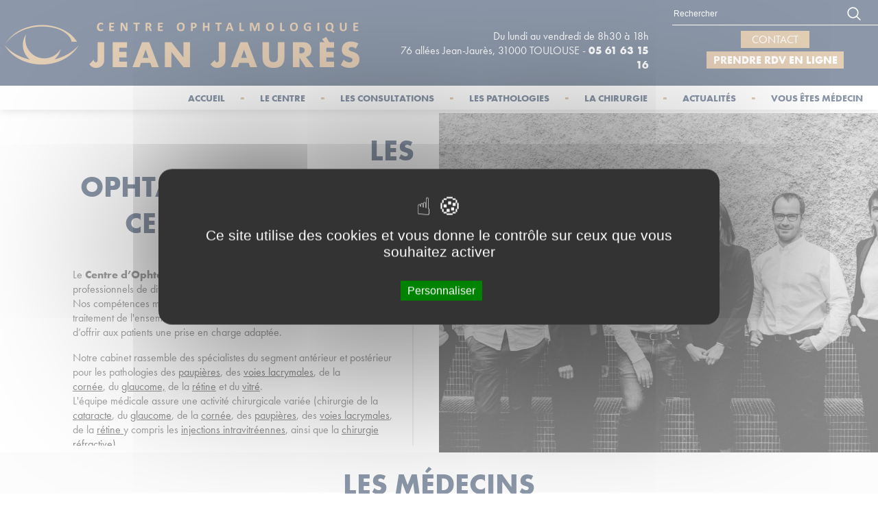

--- FILE ---
content_type: text/html; charset=UTF-8
request_url: https://www.centreophtalmologiejeanjaures.fr/centre-ophtalmologie-jean-jaures-toulouse/medecins-ophtalmologistes-jean-jaures.html
body_size: 28058
content:
<!doctype html>
<html lang="fr">
<head>
	<title>Les ophtalmologistes du Centre Jean Jaurès à Toulouse</title>
	<meta http-equiv="Content-Type" content="text/html; charset=utf-8" />
	<base href="https://www.centreophtalmologiejeanjaures.fr/" />
	<link rel="canonical" href="https://www.centreophtalmologiejeanjaures.fr/centre-ophtalmologie-jean-jaures-toulouse/medecins-ophtalmologistes-jean-jaures.html"/>	<meta name="description" content="Présentation des médecins ophtalmologistes du Centre Jean Jaurès à Toulouse, situé au 76 allées Jean-Jaurès." />
	<meta name="keywords" content="ophtalmologistes, centre jean jaures, toulouse" />
	<meta name="viewport" content="width=device-width, initial-scale=1, maximum-scale=1" />
	<link rel="icon" href="https://www.centreophtalmologiejeanjaures.fr/assets/themes/standard/img/icons/favicon.ico" />
	<link rel="apple-touch-icon" href="https://www.centreophtalmologiejeanjaures.fr/assets/themes/standard/img/icons/apple-touch-icon.png" />
	<link rel="icon" sizes="192x192" href="https://www.centreophtalmologiejeanjaures.fr/assets/themes/standard/img/icons/android-touch-icon.png" />
	<link rel="stylesheet" href="https://use.typekit.net/upm5rnu.css">
	<link rel="stylesheet" type="text/css" media="screen" href="https://www.centreophtalmologiejeanjaures.fr/assets/themes/standard/css/style.css?v=1.0.8" /><link rel="stylesheet" type="text/css" media="screen" href="https://www.centreophtalmologiejeanjaures.fr/assets/themes/standard/css/style_tiny_mce.css?v=1.0.8" /><link rel="stylesheet" type="text/css" media="screen" href="https://www.centreophtalmologiejeanjaures.fr/assets/themes/standard/css/scrollbar/jquery.mCustomScrollbar.min.css?v=1.0.8" /></head><body>
	<!--[if lte IE 9]><div class="alert-ie8">Vous utilisez un navigateur trop ancien, merci de le mettre &agrave; jour afin de pouvoir naviguer sur le site.</div><![endif]-->	<div id="header_fixe">
	<div id="header_container" class="highlight_container fond_bleu">
		<div id="header">
			<div id="header_logo" class="texte_centre">
				<a href="https://www.centreophtalmologiejeanjaures.fr/index.html" title="Retourner &agrave; l'accueil"><img src="https://www.centreophtalmologiejeanjaures.fr/assets/themes/standard/img/logo-centre-ophtalmo-jean-jaures.png" alt="Retourner &agrave; l'accueil" /></a>			</div>
			<div id="header_infos">
				<p>Du lundi au vendredi de 8h30 à 18h</p>
				<p>76 allées Jean-Jaurès, 31000 TOULOUSE<span id="header_phone"> - <strong>05 61 63 15 16</strong></span></p>
			</div>
			<div>
				<div id="recherche_rapide"><form action="https://www.centreophtalmologiejeanjaures.fr/recherche" id="search_form" method="post" accept-charset="utf-8">
<input type="hidden" name="csrtokojjaur" value="1988e2dc574e7f4534160e960aa3b734" />                              
<input type="text" name="expression" value="" id="recherche_rapide_expression" maxlength="255" size="255" required="required" placeholder="Rechercher"  />
<input type="submit" name="submit_recherche_rapide" value=" "  />
</form></div><div class="spacer"></div>				<div id="header_contact_rdv">
					<div id="header_contact" class="bouton_action bouton_action_taille1 fond_dore"><a href="https://www.centreophtalmologiejeanjaures.fr/contacter-centre-ophtalmologie-toulouse.html">Contact</a></div>
					<div id="header_rdv" class="bouton_action fond_dore bouton_rdv police_futura_pt_bold"><a href="https://www.doctolib.fr/cabinet-medical/toulouse/centre-ophtalmologique-jean-jaures" target="_blank">Prendre RDV en ligne</a></div>
				</div>
			</div>
		</div>
		<div class="espacement_20"></div>
	</div>
	<div class="highlight_container fond_blanc">
		<div id="menu_haut" class="police_futura_pt_bold"><ul><li><a href="https://www.centreophtalmologiejeanjaures.fr/index.html">Accueil</a></li><li class="taille_moins "><a href="https://www.centreophtalmologiejeanjaures.fr/centre-ophtalmologie-jean-jaures-toulouse.html">Le centre</a><ul class="niveau2"><li class="selected"><a href="https://www.centreophtalmologiejeanjaures.fr/centre-ophtalmologie-jean-jaures-toulouse/medecins-ophtalmologistes-jean-jaures.html">Les médecins</a><ul class="niveau3"><li><a href="https://www.centreophtalmologiejeanjaures.fr/centre-ophtalmologie-jean-jaures-toulouse/medecins-ophtalmologistes-jean-jaures/docteur-olivier-calvetti-toulouse.html">Dr Olivier Calvetti</a></li><li><a href="https://www.centreophtalmologiejeanjaures.fr/centre-ophtalmologie-jean-jaures-toulouse/medecins-ophtalmologistes-jean-jaures/docteur-anne-couzinet-toulouse.html">Dr Anne Couzinet</a></li><li><a href="https://www.centreophtalmologiejeanjaures.fr/centre-ophtalmologie-jean-jaures-toulouse/medecins-ophtalmologistes-jean-jaures/docteur-samira-hamid-toulouse.html">Dr Samira Hamid</a></li><li><a href="https://www.centreophtalmologiejeanjaures.fr/centre-ophtalmologie-jean-jaures-toulouse/medecins-ophtalmologistes-jean-jaures/docteur-selsabyl-tazi-toulouse.html">Dr Selsabyl Tazi</a></li><li><a href="https://www.centreophtalmologiejeanjaures.fr/centre-ophtalmologie-jean-jaures-toulouse/medecins-ophtalmologistes-jean-jaures/docteur-marie-porterie-toulouse.html">Dr Marie Porterie</a></li><li><a href="https://www.centreophtalmologiejeanjaures.fr/centre-ophtalmologie-jean-jaures-toulouse/medecins-ophtalmologistes-jean-jaures/docteur-claude-raynaud-toulouse.html">Dr Claude Raynaud</a></li></ul></li><li><a href="https://www.centreophtalmologiejeanjaures.fr/centre-ophtalmologie-jean-jaures-toulouse/plateau-technique-ophtalmologie.html">Plateau technique</a><ul class="niveau3"><li><a href="https://www.centreophtalmologiejeanjaures.fr/centre-ophtalmologie-jean-jaures-toulouse/plateau-technique-ophtalmologie/aberrometrie-oqas.html">Aberrométrie - OQAS</a></li><li><a href="https://www.centreophtalmologiejeanjaures.fr/centre-ophtalmologie-jean-jaures-toulouse/plateau-technique-ophtalmologie/angiographie-retinienne-toulouse.html">Angiographie</a></li><li><a href="https://www.centreophtalmologiejeanjaures.fr/centre-ophtalmologie-jean-jaures-toulouse/plateau-technique-ophtalmologie/biometrie-oculaire-calcul-d-implant.html">Biométrie - calcul d'implant</a></li><li><a href="https://www.centreophtalmologiejeanjaures.fr/centre-ophtalmologie-jean-jaures-toulouse/plateau-technique-ophtalmologie/examen-champ-visuel-toulouse.html">Champ visuel</a></li><li><a href="https://www.centreophtalmologiejeanjaures.fr/centre-ophtalmologie-jean-jaures-toulouse/plateau-technique-ophtalmologie/echographie-oculaire-toulouse.html">Echographie</a></li><li><a href="https://www.centreophtalmologiejeanjaures.fr/centre-ophtalmologie-jean-jaures-toulouse/plateau-technique-ophtalmologie/electrophysiologie-oculaire-toulouse.html">Electrophysiologie</a></li><li><a href="https://www.centreophtalmologiejeanjaures.fr/centre-ophtalmologie-jean-jaures-toulouse/plateau-technique-ophtalmologie/lasers-en-ophtalmologie.html">Lasers</a></li><li><a href="https://www.centreophtalmologiejeanjaures.fr/centre-ophtalmologie-jean-jaures-toulouse/plateau-technique-ophtalmologie/microscopie-speculaire-endothelium-corneen.html">Microscopie spéculaire</a></li><li><a href="https://www.centreophtalmologiejeanjaures.fr/centre-ophtalmologie-jean-jaures-toulouse/plateau-technique-ophtalmologie/retinographie-toulouse.html">Rétinographie</a></li><li><a href="https://www.centreophtalmologiejeanjaures.fr/centre-ophtalmologie-jean-jaures-toulouse/plateau-technique-ophtalmologie/tomographie-en-coherence-optique-toulouse.html">Tomographie en cohérence optique (OCT)</a></li><li><a href="https://www.centreophtalmologiejeanjaures.fr/centre-ophtalmologie-jean-jaures-toulouse/plateau-technique-ophtalmologie/topographie-corneenne-toulouse.html">Topographie cornéenne</a></li></ul></li></ul></li><li class="taille_plus "><a href="https://www.centreophtalmologiejeanjaures.fr/consultations-ophtalmologie-toulouse.html">Les consultations</a><ul class="niveau2"><li><a href="https://www.centreophtalmologiejeanjaures.fr/consultations-ophtalmologie-toulouse/consultation-medicale-ophtalmologue-toulouse.html">Consultation médicale</a></li><li><a href="https://www.centreophtalmologiejeanjaures.fr/consultations-ophtalmologie-toulouse/consultation-renouvellement-optique-toulouse.html">Consultation de renouvellement optique</a></li><li><a href="https://www.centreophtalmologiejeanjaures.fr/consultations-ophtalmologie-toulouse/consultation-de-contactologie-toulouse.html">Consultation de contactologie</a></li><li><a href="https://www.centreophtalmologiejeanjaures.fr/consultations-ophtalmologie-toulouse/consultation-orthoptie-toulouse.html">Consultation d’orthoptie</a></li></ul></li><li><a href="https://www.centreophtalmologiejeanjaures.fr/pathologies-ophtalmologiques.html">Les pathologies</a><ul class="niveau2"><li class="groupe "><span>Troubles de la vue</span></li><li><a href="https://www.centreophtalmologiejeanjaures.fr/pathologies-ophtalmologiques/traitement-myopie-toulouse.html">Myopie</a></li><li><a href="https://www.centreophtalmologiejeanjaures.fr/pathologies-ophtalmologiques/traitement-hypermetropie-toulouse.html">Hypermétropie</a></li><li><a href="https://www.centreophtalmologiejeanjaures.fr/pathologies-ophtalmologiques/traitement-astigmatisme-toulouse.html">Astigmatisme</a></li><li><a href="https://www.centreophtalmologiejeanjaures.fr/pathologies-ophtalmologiques/traitement-presbytie-toulouse.html">Presbytie</a></li><li class="groupe "><span>Maladies de l’œil</span></li><li><a href="https://www.centreophtalmologiejeanjaures.fr/pathologies-ophtalmologiques/pathologies-des-paupieres.html">Pathologies des paupières</a><ul class="niveau3"><li><a href="https://www.centreophtalmologiejeanjaures.fr/pathologies-ophtalmologiques/pathologies-des-paupieres/symptomes-traitements-blepharite.html">Blépharite</a></li><li><a href="https://www.centreophtalmologiejeanjaures.fr/pathologies-ophtalmologiques/pathologies-des-paupieres/traitement-chalazions-toulouse.html">Chalazions</a></li><li><a href="https://www.centreophtalmologiejeanjaures.fr/pathologies-ophtalmologiques/pathologies-des-paupieres/traitement-dermatochalasis-toulouse.html">Dermatochalasis</a></li><li><a href="https://www.centreophtalmologiejeanjaures.fr/pathologies-ophtalmologiques/pathologies-des-paupieres/traitements-entropion-ectropion-toulouse.html">Entropion - Ectropion</a></li><li><a href="https://www.centreophtalmologiejeanjaures.fr/pathologies-ophtalmologiques/pathologies-des-paupieres/traitement-paupiere-qui-tombe-ptosis.html">Ptosis</a></li><li><a href="https://www.centreophtalmologiejeanjaures.fr/pathologies-ophtalmologiques/pathologies-des-paupieres/esthetique-des-paupieres-toulouse.html">Esthétique des paupières</a></li><li><a href="https://www.centreophtalmologiejeanjaures.fr/pathologies-ophtalmologiques/pathologies-des-paupieres/traitement-tumeurs-paupieres-toulouse.html">Tumeurs de paupières</a></li></ul></li><li><a href="https://www.centreophtalmologiejeanjaures.fr/pathologies-ophtalmologiques/pathologies-voies-lacrymales-larmoiement.html">Pathologies des voies lacrymales</a></li><li><a href="https://www.centreophtalmologiejeanjaures.fr/pathologies-ophtalmologiques/pathologies-maladies-de-la-cornee.html">Pathologies de la cornée</a><ul class="niveau3"><li><a href="https://www.centreophtalmologiejeanjaures.fr/pathologies-ophtalmologiques/pathologies-maladies-de-la-cornee/symptomes-traitement-keratocone-toulouse.html">Kératocône</a></li><li><a href="https://www.centreophtalmologiejeanjaures.fr/pathologies-ophtalmologiques/pathologies-maladies-de-la-cornee/symptomes-traitements-dystrophies-corneennes.html">Dystrophies cornéennes</a></li><li><a href="https://www.centreophtalmologiejeanjaures.fr/pathologies-ophtalmologiques/pathologies-maladies-de-la-cornee/traitements-secheresse-oculaire-toulouse.html">Sécheresse oculaire</a></li></ul></li><li><a href="https://www.centreophtalmologiejeanjaures.fr/pathologies-ophtalmologiques/symptomes-operation-cataracte-toulouse.html">Cataracte</a></li><li><a href="https://www.centreophtalmologiejeanjaures.fr/pathologies-ophtalmologiques/pathologies-retine-et-vitre.html">Pathologies de la rétine et du vitré</a><ul class="niveau3"><li><a href="https://www.centreophtalmologiejeanjaures.fr/pathologies-ophtalmologiques/pathologies-retine-et-vitre/degenerescence-maculaire-liee-a-l-age-dmla-.html">Dégénérescence maculaire liée à l’âge (DMLA)</a></li><li><a href="https://www.centreophtalmologiejeanjaures.fr/pathologies-ophtalmologiques/pathologies-retine-et-vitre/traitement-retinopathie-diabetique-toulouse.html">Rétinopathie diabétique</a></li><li><a href="https://www.centreophtalmologiejeanjaures.fr/pathologies-ophtalmologiques/pathologies-retine-et-vitre/occlusions-vasculaires-retiniennes.html">Occlusions vasculaires rétiniennes</a></li><li><a href="https://www.centreophtalmologiejeanjaures.fr/pathologies-ophtalmologiques/pathologies-retine-et-vitre/chorioretinopathie-sereuse-centrale-crsc.html">Choriorétinopathie séreuse centrale (CRSC)</a></li><li><a href="https://www.centreophtalmologiejeanjaures.fr/pathologies-ophtalmologiques/pathologies-retine-et-vitre/membrane-epimaculaire-toulouse.html">Membrane épimaculaire</a></li><li><a href="https://www.centreophtalmologiejeanjaures.fr/pathologies-ophtalmologiques/pathologies-retine-et-vitre/traction-vitreo-maculaire-et-trou-maculaire.html">Traction vitréo-maculaire et trou maculaire</a></li><li><a href="https://www.centreophtalmologiejeanjaures.fr/pathologies-ophtalmologiques/pathologies-retine-et-vitre/traitement-decollement-de-retine-toulouse.html">Décollement de rétine</a></li><li><a href="https://www.centreophtalmologiejeanjaures.fr/pathologies-ophtalmologiques/pathologies-retine-et-vitre/decollement-posterieur-du-vitre.html">Décollement postérieur du vitré</a></li><li><a href="https://www.centreophtalmologiejeanjaures.fr/pathologies-ophtalmologiques/pathologies-retine-et-vitre/traitement-myopie-forte.html">Myopie forte</a></li><li><a href="https://www.centreophtalmologiejeanjaures.fr/pathologies-ophtalmologiques/pathologies-retine-et-vitre/traitements-uveites-toulouse.html">Uvéites</a></li><li><a href="https://www.centreophtalmologiejeanjaures.fr/pathologies-ophtalmologiques/pathologies-retine-et-vitre/depistage-maladies-hereditaires-de-la-retine.html">Maladies héréditaires de la rétine</a></li><li><a href="https://www.centreophtalmologiejeanjaures.fr/pathologies-ophtalmologiques/pathologies-retine-et-vitre/hemorragie-intravitreenne.html">Hémorragie intravitréenne</a></li><li><a href="https://www.centreophtalmologiejeanjaures.fr/pathologies-ophtalmologiques/pathologies-retine-et-vitre/traitement-hematome-maculaire-toulouse.html">Hématome maculaire</a></li></ul></li><li><a href="https://www.centreophtalmologiejeanjaures.fr/pathologies-ophtalmologiques/traitement-glaucome-toulouse.html">Glaucome</a><ul class="niveau3"><li><a href="https://www.centreophtalmologiejeanjaures.fr/pathologies-ophtalmologiques/traitement-glaucome-toulouse/glaucome-chronique-a-angle-ouvert.html">Glaucome chronique à angle ouvert</a></li><li><a href="https://www.centreophtalmologiejeanjaures.fr/pathologies-ophtalmologiques/traitement-glaucome-toulouse/glaucome-par-fermeture-de-l-angle.html">Glaucome par fermeture de l’angle (GFA)</a></li></ul></li></ul></li><li><a href="https://www.centreophtalmologiejeanjaures.fr/chirurgie-ophtalmologique-toulouse.html">La chirurgie</a><ul class="niveau2"><li class="ouvre_gauche "><a href="https://www.centreophtalmologiejeanjaures.fr/chirurgie-ophtalmologique-toulouse/chirurgie-paupieres-toulouse.html">Paupières</a><ul class="niveau3"><li><a href="https://www.centreophtalmologiejeanjaures.fr/chirurgie-ophtalmologique-toulouse/chirurgie-paupieres-toulouse/dermatochalasis-anomalies-paupieres.html">Dermatochalasis</a></li><li><a href="https://www.centreophtalmologiejeanjaures.fr/chirurgie-ophtalmologique-toulouse/chirurgie-paupieres-toulouse/chirurgie-entropion-ectropion-toulouse.html">Entropion - Ectropion</a></li><li><a href="https://www.centreophtalmologiejeanjaures.fr/chirurgie-ophtalmologique-toulouse/chirurgie-paupieres-toulouse/chirurgie-ptosis-toulouse.html">Ptosis</a></li><li><a href="https://www.centreophtalmologiejeanjaures.fr/chirurgie-ophtalmologique-toulouse/chirurgie-paupieres-toulouse/esthetique-paupieres.html">Esthétique des paupières</a></li></ul></li><li><a href="https://www.centreophtalmologiejeanjaures.fr/chirurgie-ophtalmologique-toulouse/chirurgie-voies-lacrymales.html">Voies lacrymales</a></li><li><a href="https://www.centreophtalmologiejeanjaures.fr/chirurgie-ophtalmologique-toulouse/greffes-de-cornee-toulouse.html">Greffes de cornée</a></li><li><a href="https://www.centreophtalmologiejeanjaures.fr/chirurgie-ophtalmologique-toulouse/chirurgie-cataracte-toulouse.html">Cataracte</a></li><li class="ouvre_gauche "><a href="https://www.centreophtalmologiejeanjaures.fr/chirurgie-ophtalmologique-toulouse/chirurgie-retine-toulouse.html">Rétine</a><ul class="niveau3"><li><a href="https://www.centreophtalmologiejeanjaures.fr/chirurgie-ophtalmologique-toulouse/chirurgie-retine-toulouse/chirurgie-membrane-epiretinienne.html">Membrane épirétinienne</a></li><li><a href="https://www.centreophtalmologiejeanjaures.fr/chirurgie-ophtalmologique-toulouse/chirurgie-retine-toulouse/chirurgie-trou-maculaire-toulouse.html">Trou maculaire</a></li><li><a href="https://www.centreophtalmologiejeanjaures.fr/chirurgie-ophtalmologique-toulouse/chirurgie-retine-toulouse/chirurgie-decollement-retine-toulouse.html">Décollement de rétine</a></li></ul></li><li><a href="https://www.centreophtalmologiejeanjaures.fr/chirurgie-ophtalmologique-toulouse/injections-intravitreennes.html">Injections intravitréennes (IVT)</a></li><li><a href="https://www.centreophtalmologiejeanjaures.fr/chirurgie-ophtalmologique-toulouse/chirurgie-du-glaucome-toulouse.html">Chirurgie du glaucome</a></li><li class="ouvre_gauche "><a href="https://www.centreophtalmologiejeanjaures.fr/chirurgie-ophtalmologique-toulouse/techniques-chirurgie-refractive.html">Chirurgie réfractive</a><ul class="niveau3"><li><a href="https://www.centreophtalmologiejeanjaures.fr/chirurgie-ophtalmologique-toulouse/techniques-chirurgie-refractive/laser-pkr-toulouse.html">PKR</a></li><li><a href="https://www.centreophtalmologiejeanjaures.fr/chirurgie-ophtalmologique-toulouse/techniques-chirurgie-refractive/chirurgie-presbytie-par-prelex.html">PRELEX</a></li><li><a href="https://www.centreophtalmologiejeanjaures.fr/chirurgie-ophtalmologique-toulouse/techniques-chirurgie-refractive/chirurgie-lasik-toulouse.html">LASIK</a></li><li><a href="https://www.centreophtalmologiejeanjaures.fr/chirurgie-ophtalmologique-toulouse/techniques-chirurgie-refractive/smile-correction-laser-vision.html">SMILE</a></li><li><a href="https://www.centreophtalmologiejeanjaures.fr/chirurgie-ophtalmologique-toulouse/techniques-chirurgie-refractive/implants-phakes-corriger-defauts-vision.html">Implants phakes</a></li></ul></li></ul></li><li><a href="https://www.centreophtalmologiejeanjaures.fr/actualites-centre-ophtalmologique-toulouse.html">Actualités</a></li><li><span>Vous êtes médecin</span><ul class="niveau2"><li><a href="https://www.centreophtalmologiejeanjaures.fr/evenements-congres-en-ophtalmologie.html">Evénements</a></li></ul></li></ul>		</div>
		<div class="spacer"></div>
	</div>	
</div>	




	<div id="main_container">
		<div class="espacement_5"></div>
<div id="acte_entete_container" class="highlight_container">
	<div id="acte_entete">
		<div id="acte_introduction_container">			<div class="bloc_titre"><h1>Les ophtalmologistes du Centre Jean Jaurès</h1></div>
			<div id="acte_introduction_texte" class="bloc"><div>Le <strong>Centre d&rsquo;Ophtalmologie Jean-Jaur&egrave;s</strong>&nbsp;se compose de professionnels de diverses sp&eacute;cialit&eacute;s.&nbsp;</div>
<div>Nos comp&eacute;tences m&eacute;dicales et chirurgicales dans le diagnostic et le traitement de l'ensemble des pathologies ophtalmologiques permettent d&rsquo;offrir aux patients une prise en charge adapt&eacute;e.</div>
<p>Notre cabinet rassemble des sp&eacute;cialistes du segment ant&eacute;rieur et post&eacute;rieur pour les pathologies des&nbsp;<a href="pathologies-ophtalmologiques/pathologies-des-paupieres.html">paupi&egrave;res</a>, des <a href="pathologies-ophtalmologiques/pathologies-voies-lacrymales-larmoiement.html">voies lacrymales</a>, de la <a href="pathologies-ophtalmologiques/pathologies-maladies-de-la-cornee.html">corn&eacute;e</a>,&nbsp;du&nbsp;<a href="pathologies-ophtalmologiques/traitement-glaucome-toulouse.html">glaucome,</a>&nbsp;de la&nbsp;<a href="pathologies-ophtalmologiques/pathologies-retine-et-vitre.html">r&eacute;tine</a>&nbsp;et du <a href="pathologies-ophtalmologiques/pathologies-retine-et-vitre/decollement-posterieur-du-vitre.html">vitr&eacute;</a>.<br />L'&eacute;quipe m&eacute;dicale assure une activit&eacute; chirurgicale vari&eacute;e (chirurgie de la <a href="chirurgie-ophtalmologique-toulouse/chirurgie-cataracte-toulouse.html">cataracte</a>, du&nbsp;<a href="chirurgie-ophtalmologique-toulouse/chirurgie-du-glaucome-toulouse.html">glaucome</a>, de la&nbsp;<a href="chirurgie-ophtalmologique-toulouse/greffes-de-cornee-toulouse.html">corn&eacute;e</a>, des&nbsp;<a href="chirurgie-ophtalmologique-toulouse/chirurgie-paupieres-toulouse.html">paupi&egrave;res</a>, des&nbsp;<a href="chirurgie-ophtalmologique-toulouse/chirurgie-voies-lacrymales.html">voies lacrymales</a>, de la&nbsp;<a href="chirurgie-ophtalmologique-toulouse/chirurgie-retine-toulouse.html">r&eacute;tine&nbsp;</a>y compris les&nbsp;<a href="chirurgie-ophtalmologique-toulouse/injections-intravitreennes.html">injections intravitr&eacute;ennes</a>, ainsi que la&nbsp;<a href="chirurgie-ophtalmologique-toulouse/techniques-chirurgie-refractive.html">chirurgie r&eacute;fractive)</a>.</p>
<p>Nos comp&eacute;tences sont sans cesse am&eacute;lior&eacute;es par une mise &agrave; niveau permanente de notre savoir (formations, congr&egrave;s, enseignements).</p>
<p>De part les avanc&eacute;es perp&eacute;tuelles dans notre domaine, nous veillons &agrave; faire &eacute;voluer r&eacute;guli&egrave;rement notre&nbsp;<a href="centre-ophtalmologie-jean-jaures-toulouse/plateau-technique-ophtalmologie.html">plateau technique</a>.</p></div>
					</div>
		<div id="acte_photo"><img src="https://www.centreophtalmologiejeanjaures.fr/assets/themes/standard/img/lazy-pixel.gif" data-src="https://www.centreophtalmologiejeanjaures.fr/assets/img/page/63/large/fr/medecins-ophtalmologistes-jean-jaures-toulouse.jpg" alt="Les médecins du centre ophtalmologique Jean Jaurès" class="lazy" /><noscript><img src="https://www.centreophtalmologiejeanjaures.fr/assets/img/page/63/large/fr/medecins-ophtalmologistes-jean-jaures-toulouse.jpg" alt="Les médecins du centre ophtalmologique Jean Jaurès" /></noscript>		</div>
	</div>
</div><div id="bloc_a_consulter_container" class="highlight_container fond_gris"><div class="espacement_20"></div><div id="bloc_a_consulter" class="content_center"><div id="bloc_a_consulter_titre" class="police_futura_pt_bold texte_centre texte_majuscule"><div id="page_niveau_2_nom">Les médecins</div></div><div class="espacement_30"></div><div id="bloc_a_consulter_contenu"><div id="bloc_a_consulter_gauche"><div id="bloc_a_consulter_rdv" class="bouton_action fond_bleu bouton_rdv"><a href="https://www.doctolib.fr/cabinet-medical/toulouse/centre-ophtalmologique-jean-jaures" target="_blank">Prendre RDV en ligne</a></div></div><div id="bloc_a_consulter_droite"><ul id="menu_pages_2eme_niveau"><li><a href="https://www.centreophtalmologiejeanjaures.fr/centre-ophtalmologie-jean-jaures-toulouse/medecins-ophtalmologistes-jean-jaures/docteur-olivier-calvetti-toulouse.html">Dr Olivier Calvetti</a></li><li><a href="https://www.centreophtalmologiejeanjaures.fr/centre-ophtalmologie-jean-jaures-toulouse/medecins-ophtalmologistes-jean-jaures/docteur-anne-couzinet-toulouse.html">Dr Anne Couzinet</a></li><li><a href="https://www.centreophtalmologiejeanjaures.fr/centre-ophtalmologie-jean-jaures-toulouse/medecins-ophtalmologistes-jean-jaures/docteur-samira-hamid-toulouse.html">Dr Samira Hamid</a></li><li><a href="https://www.centreophtalmologiejeanjaures.fr/centre-ophtalmologie-jean-jaures-toulouse/medecins-ophtalmologistes-jean-jaures/docteur-selsabyl-tazi-toulouse.html">Dr Selsabyl Tazi</a></li><li><a href="https://www.centreophtalmologiejeanjaures.fr/centre-ophtalmologie-jean-jaures-toulouse/medecins-ophtalmologistes-jean-jaures/docteur-marie-porterie-toulouse.html">Dr Marie Porterie</a></li><li><a href="https://www.centreophtalmologiejeanjaures.fr/centre-ophtalmologie-jean-jaures-toulouse/medecins-ophtalmologistes-jean-jaures/docteur-claude-raynaud-toulouse.html">Dr Claude Raynaud</a></li></ul></div></div><div class="espacement_30"></div></div></div>		<div class="spacer"></div>
	</div>
	<div class="spacer"></div>	<div class="spacer"></div>
	<div id="footer_container" class="highlight_container fond_bleu">
		<div id="footer" class="content_center texte_centre">
			<div class="espacement_30"></div>
			<div class="texte_centre">
				<a href="https://www.centreophtalmologiejeanjaures.fr/index.html" title="Retourner &agrave; l'accueil"><img src="https://www.centreophtalmologiejeanjaures.fr/assets/themes/standard/img/logo-centre-ophtalmo-jean-jaures.png" alt="Retourner &agrave; l'accueil" /></a>			</div>
			<div class="espacement_30"></div>
			<div>76 allées Jean-Jaurès, 31000 TOULOUSE - 05 61 63 15 16</div>
			<div id="footer_menu"><ul><li><a href="https://www.centreophtalmologiejeanjaures.fr/index.html">Accueil</a></li><li><a href="https://www.centreophtalmologiejeanjaures.fr/centre-ophtalmologie-jean-jaures-toulouse.html">Le centre</a></li><li><a href="consultations-ophtalmologie-toulouse.html">Les consultations</a></li><li><a href="pathologies-ophtalmologiques.html">Les pathologies</a></li><li><a href="chirurgie-ophtalmologique-toulouse.html">La chirurgie</a></li><li><a href="https://www.centreophtalmologiejeanjaures.fr/evenements-congres-en-ophtalmologie.html">Vous êtes médecin</a></li><li><a href="https://www.centreophtalmologiejeanjaures.fr/actualites-centre-ophtalmologique-toulouse.html">Actualités</a></li></ul></div>
		</div>
	</div>
	<div id="footer_ussoft" class="highlight_container fond_dore">
		<span><a href="https://www.centreophtalmologiejeanjaures.fr/mentions-legales.html">Mentions légales</a></span>
		<span><a href="https://www.esculape-medias.fr" target="_blank">R&eacute;alisation Esculape Médias</a></span>
				<span><a href="javascript:tarteaucitron.userInterface.openPanel();">Gestion des cookies</a></span>
			</div>
	<div id="menu_mobile">
		<ul><li><a href="https://www.centreophtalmologiejeanjaures.fr/index.html">Accueil</a></li><li><a href="https://www.centreophtalmologiejeanjaures.fr/centre-ophtalmologie-jean-jaures-toulouse.html">Le centre</a><ul class="niveau2"><li><a href="https://www.centreophtalmologiejeanjaures.fr/centre-ophtalmologie-jean-jaures-toulouse/plateau-technique-ophtalmologie.html">Plateau technique</a><ul class="niveau3"><li><a href="https://www.centreophtalmologiejeanjaures.fr/centre-ophtalmologie-jean-jaures-toulouse/plateau-technique-ophtalmologie/aberrometrie-oqas.html">Aberrométrie - OQAS</a></li><li><a href="https://www.centreophtalmologiejeanjaures.fr/centre-ophtalmologie-jean-jaures-toulouse/plateau-technique-ophtalmologie/angiographie-retinienne-toulouse.html">Angiographie</a></li><li><a href="https://www.centreophtalmologiejeanjaures.fr/centre-ophtalmologie-jean-jaures-toulouse/plateau-technique-ophtalmologie/biometrie-oculaire-calcul-d-implant.html">Biométrie - calcul d'implant</a></li><li><a href="https://www.centreophtalmologiejeanjaures.fr/centre-ophtalmologie-jean-jaures-toulouse/plateau-technique-ophtalmologie/examen-champ-visuel-toulouse.html">Champ visuel</a></li><li><a href="https://www.centreophtalmologiejeanjaures.fr/centre-ophtalmologie-jean-jaures-toulouse/plateau-technique-ophtalmologie/echographie-oculaire-toulouse.html">Echographie</a></li><li><a href="https://www.centreophtalmologiejeanjaures.fr/centre-ophtalmologie-jean-jaures-toulouse/plateau-technique-ophtalmologie/electrophysiologie-oculaire-toulouse.html">Electrophysiologie</a></li><li><a href="https://www.centreophtalmologiejeanjaures.fr/centre-ophtalmologie-jean-jaures-toulouse/plateau-technique-ophtalmologie/lasers-en-ophtalmologie.html">Lasers</a></li><li><a href="https://www.centreophtalmologiejeanjaures.fr/centre-ophtalmologie-jean-jaures-toulouse/plateau-technique-ophtalmologie/microscopie-speculaire-endothelium-corneen.html">Microscopie spéculaire</a></li><li><a href="https://www.centreophtalmologiejeanjaures.fr/centre-ophtalmologie-jean-jaures-toulouse/plateau-technique-ophtalmologie/retinographie-toulouse.html">Rétinographie</a></li><li><a href="https://www.centreophtalmologiejeanjaures.fr/centre-ophtalmologie-jean-jaures-toulouse/plateau-technique-ophtalmologie/tomographie-en-coherence-optique-toulouse.html">Tomographie en cohérence optique (OCT)</a></li><li><a href="https://www.centreophtalmologiejeanjaures.fr/centre-ophtalmologie-jean-jaures-toulouse/plateau-technique-ophtalmologie/topographie-corneenne-toulouse.html">Topographie cornéenne</a></li></ul></li><li class="selected"><a href="https://www.centreophtalmologiejeanjaures.fr/centre-ophtalmologie-jean-jaures-toulouse/medecins-ophtalmologistes-jean-jaures.html">Les médecins</a><ul class="niveau3"><li><a href="https://www.centreophtalmologiejeanjaures.fr/centre-ophtalmologie-jean-jaures-toulouse/medecins-ophtalmologistes-jean-jaures/docteur-olivier-calvetti-toulouse.html">Dr Olivier Calvetti</a></li><li><a href="https://www.centreophtalmologiejeanjaures.fr/centre-ophtalmologie-jean-jaures-toulouse/medecins-ophtalmologistes-jean-jaures/docteur-anne-couzinet-toulouse.html">Dr Anne Couzinet</a></li><li><a href="https://www.centreophtalmologiejeanjaures.fr/centre-ophtalmologie-jean-jaures-toulouse/medecins-ophtalmologistes-jean-jaures/docteur-samira-hamid-toulouse.html">Dr Samira Hamid</a></li><li><a href="https://www.centreophtalmologiejeanjaures.fr/centre-ophtalmologie-jean-jaures-toulouse/medecins-ophtalmologistes-jean-jaures/docteur-alexandra-mouallem-toulouse.html">Dr Alexandra Mouallem</a></li><li><a href="https://www.centreophtalmologiejeanjaures.fr/centre-ophtalmologie-jean-jaures-toulouse/medecins-ophtalmologistes-jean-jaures/docteur-marie-porterie-toulouse.html">Dr Marie Porterie</a></li><li><a href="https://www.centreophtalmologiejeanjaures.fr/centre-ophtalmologie-jean-jaures-toulouse/medecins-ophtalmologistes-jean-jaures/docteur-claude-raynaud-toulouse.html">Dr Claude Raynaud</a></li><li><a href="https://www.centreophtalmologiejeanjaures.fr/centre-ophtalmologie-jean-jaures-toulouse/medecins-ophtalmologistes-jean-jaures/docteur-jacques-vigne-toulouse.html">Dr Jacques Vigne</a></li></ul></li></ul></li><li><a href="https://www.centreophtalmologiejeanjaures.fr/consultations-ophtalmologie-toulouse.html">Les consultations</a><ul class="niveau2"><li><a href="https://www.centreophtalmologiejeanjaures.fr/consultations-ophtalmologie-toulouse/consultation-medicale-ophtalmologue-toulouse.html">Consultation médicale</a></li><li><a href="https://www.centreophtalmologiejeanjaures.fr/consultations-ophtalmologie-toulouse/consultation-renouvellement-optique-toulouse.html">Consultation de renouvellement optique</a></li><li><a href="https://www.centreophtalmologiejeanjaures.fr/consultations-ophtalmologie-toulouse/consultation-de-contactologie-toulouse.html">Consultation de contactologie</a></li><li><a href="https://www.centreophtalmologiejeanjaures.fr/consultations-ophtalmologie-toulouse/consultation-orthoptie-toulouse.html">Consultation d’orthoptie</a></li></ul></li><li><a href="https://www.centreophtalmologiejeanjaures.fr/pathologies-ophtalmologiques.html">Les pathologies</a><ul class="niveau2"><li><span>Troubles de la vue</span><ul class="niveau3"><li><a href="https://www.centreophtalmologiejeanjaures.fr/pathologies-ophtalmologiques/traitement-myopie-toulouse.html">Myopie</a></li><li><a href="https://www.centreophtalmologiejeanjaures.fr/pathologies-ophtalmologiques/traitement-hypermetropie-toulouse.html">Hypermétropie</a></li><li><a href="https://www.centreophtalmologiejeanjaures.fr/pathologies-ophtalmologiques/traitement-astigmatisme-toulouse.html">Astigmatisme</a></li><li><a href="https://www.centreophtalmologiejeanjaures.fr/pathologies-ophtalmologiques/traitement-presbytie-toulouse.html">Presbytie</a></li></ul></li><li><span>Maladies de l’œil</span><ul class="niveau3"><li><a href="https://www.centreophtalmologiejeanjaures.fr/pathologies-ophtalmologiques/pathologies-des-paupieres.html">Pathologies des paupières</a><ul class="niveau4"><li><a href="https://www.centreophtalmologiejeanjaures.fr/pathologies-ophtalmologiques/pathologies-des-paupieres/symptomes-traitements-blepharite.html">Blépharite</a></li><li><a href="https://www.centreophtalmologiejeanjaures.fr/pathologies-ophtalmologiques/pathologies-des-paupieres/traitement-chalazions-toulouse.html">Chalazions</a></li><li><a href="https://www.centreophtalmologiejeanjaures.fr/pathologies-ophtalmologiques/pathologies-des-paupieres/traitement-dermatochalasis-toulouse.html">Dermatochalasis</a></li><li><a href="https://www.centreophtalmologiejeanjaures.fr/pathologies-ophtalmologiques/pathologies-des-paupieres/traitements-entropion-ectropion-toulouse.html">Entropion - Ectropion</a></li><li><a href="https://www.centreophtalmologiejeanjaures.fr/pathologies-ophtalmologiques/pathologies-des-paupieres/traitement-paupiere-qui-tombe-ptosis.html">Ptosis</a></li><li><a href="https://www.centreophtalmologiejeanjaures.fr/pathologies-ophtalmologiques/pathologies-des-paupieres/esthetique-des-paupieres-toulouse.html">Esthétique des paupières</a></li><li><a href="https://www.centreophtalmologiejeanjaures.fr/pathologies-ophtalmologiques/pathologies-des-paupieres/traitement-tumeurs-paupieres-toulouse.html">Tumeurs de paupières</a></li></ul></li><li><a href="https://www.centreophtalmologiejeanjaures.fr/pathologies-ophtalmologiques/pathologies-voies-lacrymales-larmoiement.html">Pathologies des voies lacrymales</a></li><li><a href="https://www.centreophtalmologiejeanjaures.fr/pathologies-ophtalmologiques/pathologies-maladies-de-la-cornee.html">Pathologies de la cornée</a><ul class="niveau4"><li><a href="https://www.centreophtalmologiejeanjaures.fr/pathologies-ophtalmologiques/pathologies-maladies-de-la-cornee/symptomes-traitement-keratocone-toulouse.html">Kératocône</a></li><li><a href="https://www.centreophtalmologiejeanjaures.fr/pathologies-ophtalmologiques/pathologies-maladies-de-la-cornee/symptomes-traitements-dystrophies-corneennes.html">Dystrophies cornéennes</a></li><li><a href="https://www.centreophtalmologiejeanjaures.fr/pathologies-ophtalmologiques/pathologies-maladies-de-la-cornee/traitements-secheresse-oculaire-toulouse.html">Sécheresse oculaire</a></li></ul></li><li><a href="https://www.centreophtalmologiejeanjaures.fr/pathologies-ophtalmologiques/symptomes-operation-cataracte-toulouse.html">Cataracte</a></li><li><a href="https://www.centreophtalmologiejeanjaures.fr/pathologies-ophtalmologiques/pathologies-retine-et-vitre.html">Pathologies de la rétine et du vitré</a><ul class="niveau4"><li><a href="https://www.centreophtalmologiejeanjaures.fr/pathologies-ophtalmologiques/pathologies-retine-et-vitre/degenerescence-maculaire-liee-a-l-age-dmla-.html">Dégénérescence maculaire liée à l’âge (DMLA)</a></li><li><a href="https://www.centreophtalmologiejeanjaures.fr/pathologies-ophtalmologiques/pathologies-retine-et-vitre/traitement-retinopathie-diabetique-toulouse.html">Rétinopathie diabétique</a></li><li><a href="https://www.centreophtalmologiejeanjaures.fr/pathologies-ophtalmologiques/pathologies-retine-et-vitre/occlusions-vasculaires-retiniennes.html">Occlusions vasculaires rétiniennes</a></li><li><a href="https://www.centreophtalmologiejeanjaures.fr/pathologies-ophtalmologiques/pathologies-retine-et-vitre/chorioretinopathie-sereuse-centrale-crsc.html">Choriorétinopathie séreuse centrale (CRSC)</a></li><li><a href="https://www.centreophtalmologiejeanjaures.fr/pathologies-ophtalmologiques/pathologies-retine-et-vitre/membrane-epimaculaire-toulouse.html">Membrane épimaculaire</a></li><li><a href="https://www.centreophtalmologiejeanjaures.fr/pathologies-ophtalmologiques/pathologies-retine-et-vitre/traction-vitreo-maculaire-et-trou-maculaire.html">Traction vitréo-maculaire et trou maculaire</a></li><li><a href="https://www.centreophtalmologiejeanjaures.fr/pathologies-ophtalmologiques/pathologies-retine-et-vitre/traitement-decollement-de-retine-toulouse.html">Décollement de rétine</a></li><li><a href="https://www.centreophtalmologiejeanjaures.fr/pathologies-ophtalmologiques/pathologies-retine-et-vitre/decollement-posterieur-du-vitre.html">Décollement postérieur du vitré</a></li><li><a href="https://www.centreophtalmologiejeanjaures.fr/pathologies-ophtalmologiques/pathologies-retine-et-vitre/traitement-myopie-forte.html">Myopie forte</a></li><li><a href="https://www.centreophtalmologiejeanjaures.fr/pathologies-ophtalmologiques/pathologies-retine-et-vitre/traitements-uveites-toulouse.html">Uvéites</a></li><li><a href="https://www.centreophtalmologiejeanjaures.fr/pathologies-ophtalmologiques/pathologies-retine-et-vitre/depistage-maladies-hereditaires-de-la-retine.html">Maladies héréditaires de la rétine</a></li><li><a href="https://www.centreophtalmologiejeanjaures.fr/pathologies-ophtalmologiques/pathologies-retine-et-vitre/hemorragie-intravitreenne.html">Hémorragie intravitréenne</a></li><li><a href="https://www.centreophtalmologiejeanjaures.fr/pathologies-ophtalmologiques/pathologies-retine-et-vitre/traitement-hematome-maculaire-toulouse.html">Hématome maculaire</a></li></ul></li><li><a href="https://www.centreophtalmologiejeanjaures.fr/pathologies-ophtalmologiques/traitement-glaucome-toulouse.html">Glaucome</a><ul class="niveau4"><li><a href="https://www.centreophtalmologiejeanjaures.fr/pathologies-ophtalmologiques/traitement-glaucome-toulouse/glaucome-chronique-a-angle-ouvert.html">Glaucome chronique à angle ouvert</a></li><li><a href="https://www.centreophtalmologiejeanjaures.fr/pathologies-ophtalmologiques/traitement-glaucome-toulouse/glaucome-par-fermeture-de-l-angle.html">Glaucome par fermeture de l’angle (GFA)</a></li></ul></li></ul></li></ul></li><li><a href="https://www.centreophtalmologiejeanjaures.fr/chirurgie-ophtalmologique-toulouse.html">La chirurgie</a><ul class="niveau2"><li><a href="https://www.centreophtalmologiejeanjaures.fr/chirurgie-ophtalmologique-toulouse/chirurgie-paupieres-toulouse.html">Paupières</a><ul class="niveau3"><li><a href="https://www.centreophtalmologiejeanjaures.fr/chirurgie-ophtalmologique-toulouse/chirurgie-paupieres-toulouse/dermatochalasis-anomalies-paupieres.html">Dermatochalasis</a></li><li><a href="https://www.centreophtalmologiejeanjaures.fr/chirurgie-ophtalmologique-toulouse/chirurgie-paupieres-toulouse/chirurgie-entropion-ectropion-toulouse.html">Entropion - Ectropion</a></li><li><a href="https://www.centreophtalmologiejeanjaures.fr/chirurgie-ophtalmologique-toulouse/chirurgie-paupieres-toulouse/chirurgie-ptosis-toulouse.html">Ptosis</a></li><li><a href="https://www.centreophtalmologiejeanjaures.fr/chirurgie-ophtalmologique-toulouse/chirurgie-paupieres-toulouse/esthetique-paupieres.html">Esthétique des paupières</a><ul class="niveau4"><li><a href="https://www.centreophtalmologiejeanjaures.fr/chirurgie-ophtalmologique-toulouse/chirurgie-paupieres-toulouse/esthetique-paupieres/blepharoplastie-chirurgie-esthetique-paupieres.html">Blépharoplastie</a></li><li><a href="https://www.centreophtalmologiejeanjaures.fr/chirurgie-ophtalmologique-toulouse/chirurgie-paupieres-toulouse/esthetique-paupieres/injections-toxine-botulique-acide-hyaluronique.html">Les injections</a></li></ul></li></ul></li><li><a href="https://www.centreophtalmologiejeanjaures.fr/chirurgie-ophtalmologique-toulouse/chirurgie-voies-lacrymales.html">Voies lacrymales</a></li><li><a href="https://www.centreophtalmologiejeanjaures.fr/chirurgie-ophtalmologique-toulouse/greffes-de-cornee-toulouse.html">Greffes de cornée</a></li><li><a href="https://www.centreophtalmologiejeanjaures.fr/chirurgie-ophtalmologique-toulouse/chirurgie-cataracte-toulouse.html">Cataracte</a></li><li><a href="https://www.centreophtalmologiejeanjaures.fr/chirurgie-ophtalmologique-toulouse/chirurgie-retine-toulouse.html">Rétine</a><ul class="niveau3"><li><a href="https://www.centreophtalmologiejeanjaures.fr/chirurgie-ophtalmologique-toulouse/chirurgie-retine-toulouse/chirurgie-membrane-epiretinienne.html">Membrane épirétinienne</a></li><li><a href="https://www.centreophtalmologiejeanjaures.fr/chirurgie-ophtalmologique-toulouse/chirurgie-retine-toulouse/chirurgie-trou-maculaire-toulouse.html">Trou maculaire</a></li><li><a href="https://www.centreophtalmologiejeanjaures.fr/chirurgie-ophtalmologique-toulouse/chirurgie-retine-toulouse/chirurgie-decollement-retine-toulouse.html">Décollement de rétine</a></li></ul></li><li><a href="https://www.centreophtalmologiejeanjaures.fr/chirurgie-ophtalmologique-toulouse/injections-intravitreennes.html">Injections intravitréennes (IVT)</a></li><li><a href="https://www.centreophtalmologiejeanjaures.fr/chirurgie-ophtalmologique-toulouse/chirurgie-du-glaucome-toulouse.html">Chirurgie du glaucome</a></li><li><a href="https://www.centreophtalmologiejeanjaures.fr/chirurgie-ophtalmologique-toulouse/techniques-chirurgie-refractive.html">Chirurgie réfractive</a><ul class="niveau3"><li><a href="https://www.centreophtalmologiejeanjaures.fr/chirurgie-ophtalmologique-toulouse/techniques-chirurgie-refractive/laser-pkr-toulouse.html">PKR</a></li><li><a href="https://www.centreophtalmologiejeanjaures.fr/chirurgie-ophtalmologique-toulouse/techniques-chirurgie-refractive/chirurgie-presbytie-par-prelex.html">PRELEX</a></li><li><a href="https://www.centreophtalmologiejeanjaures.fr/chirurgie-ophtalmologique-toulouse/techniques-chirurgie-refractive/chirurgie-lasik-toulouse.html">LASIK</a></li><li><a href="https://www.centreophtalmologiejeanjaures.fr/chirurgie-ophtalmologique-toulouse/techniques-chirurgie-refractive/smile-correction-laser-vision.html">SMILE</a></li><li><a href="https://www.centreophtalmologiejeanjaures.fr/chirurgie-ophtalmologique-toulouse/techniques-chirurgie-refractive/implants-phakes-corriger-defauts-vision.html">Implants phakes</a></li></ul></li></ul></li><li><a href="https://www.centreophtalmologiejeanjaures.fr/actualites-centre-ophtalmologique-toulouse.html">Actualités</a></li><li><span>Vous êtes médecin</span><ul class="niveau2"><li><a href="https://www.centreophtalmologiejeanjaures.fr/evenements-congres-en-ophtalmologie.html">Evénements</a></li></ul></li></ul>
	</div>
	<div id="retour_haut"><img src="https://www.centreophtalmologiejeanjaures.fr/assets/themes/standard/img/retour_haut.png" alt="" /></div>
	<script src="https://www.centreophtalmologiejeanjaures.fr/assets/themes/standard/js/jquery.js?v=1.0.2"></script><script src="//cdnjs.cloudflare.com/ajax/libs/jquery.lazy/1.7.9/jquery.lazy.min.js"></script><script src="https://www.centreophtalmologiejeanjaures.fr/assets/themes/standard/js/scrollbar/jquery.mCustomScrollbar.concat.min.js?v=1.0.2"></script><script src="https://www.centreophtalmologiejeanjaures.fr/assets/themes/standard/page/js/acte1.js?v=1.0.2"></script><script>
//<![CDATA[
/*jslint browser: true, evil: true */

var tarteaucitronForceLanguage = 'fr';

var scripts = document.getElementsByTagName('script'),
	path = "https://www.centreophtalmologiejeanjaures.fr/assets/themes/standard/cookiesconsent/js/tarteaucitron/",
	tarteaucitronForceCDN = (tarteaucitronForceCDN === undefined) ? '' : tarteaucitronForceCDN,
	cdn = (tarteaucitronForceCDN === '') ? path.split('/').slice(0, -1).join('/') + '/' : tarteaucitronForceCDN,
	alreadyLaunch = (alreadyLaunch === undefined) ? 0 : alreadyLaunch,
	tarteaucitronForceLanguage = (tarteaucitronForceLanguage === undefined) ? '' : tarteaucitronForceLanguage,
	tarteaucitronForceExpire = (tarteaucitronForceExpire === undefined) ? '' : tarteaucitronForceExpire,
	tarteaucitronCustomText = (tarteaucitronCustomText === undefined) ? '' : tarteaucitronCustomText,
	tarteaucitronExpireInDay = (tarteaucitronExpireInDay === undefined || typeof tarteaucitronExpireInDay !== "boolean") ? true : tarteaucitronExpireInDay,
	timeExpire = 31536000000,
	tarteaucitronProLoadServices,
	tarteaucitronNoAdBlocker = false;


var tarteaucitron = {
    "version": 20220322,
    "cdn": cdn,
    "user": {},
    "lang": {},
    "services": {},
    "added": [],
    "idprocessed": [],
    "state": [],
    "launch": [],
    "parameters": {},
    "isAjax": false,
    "reloadThePage": false,
    "events": {
        "init": function () {},
        "load": function () {},
    },
    "init": function (params) {
        "use strict";
        var origOpen;

        tarteaucitron.parameters = params;
        if (alreadyLaunch === 0) {
            alreadyLaunch = 1;
            if (window.addEventListener) {
                window.addEventListener("load", function () {
                    tarteaucitron.initEvents.loadEvent(false);
                }, false);
                window.addEventListener("scroll", function () {
                    tarteaucitron.initEvents.scrollEvent();
                }, false);

                window.addEventListener("keydown", function (evt) {
                    tarteaucitron.initEvents.keydownEvent(false, evt);
                }, false);
                window.addEventListener("hashchange", function () {
                    tarteaucitron.initEvents.hashchangeEvent();
                }, false);
                window.addEventListener("resize", function () {
                    tarteaucitron.initEvents.resizeEvent();
                }, false);
            } else {
                window.attachEvent("onload", function () {
                    tarteaucitron.initEvents.loadEvent(true);
                });
                window.attachEvent("onscroll", function () {
                    tarteaucitron.initEvents.scrollEvent();
                });
                window.attachEvent("onkeydown", function (evt) {
                    tarteaucitron.initEvents.keydownEvent(true, evt);

                });
                window.attachEvent("onhashchange", function () {
                    tarteaucitron.initEvents.hashchangeEvent();
                });
                window.attachEvent("onresize", function () {
                    tarteaucitron.initEvents.resizeEvent();
                });
            }

            if (typeof XMLHttpRequest !== 'undefined') {
                origOpen = XMLHttpRequest.prototype.open;
                XMLHttpRequest.prototype.open = function () {

                    if (window.addEventListener) {
                        this.addEventListener("load", function () {
                            if (typeof tarteaucitronProLoadServices === 'function') {
                                tarteaucitronProLoadServices();
                            }
                        }, false);
                    } else if (typeof this.attachEvent !== 'undefined') {
                        this.attachEvent("onload", function () {
                            if (typeof tarteaucitronProLoadServices === 'function') {
                                tarteaucitronProLoadServices();
                            }
                        });
                    } else {
                        if (typeof tarteaucitronProLoadServices === 'function') {
                            setTimeout(tarteaucitronProLoadServices, 1000);
                        }
                    }

                    try {
                        origOpen.apply(this, arguments);
                    } catch (err) {}
                };
            }
        }

        if(tarteaucitron.events.init) {
            tarteaucitron.events.init();
        }
    },
    "initEvents": {
        "loadEvent": function (isOldBrowser) {
            tarteaucitron.load();
            tarteaucitron.fallback(['tarteaucitronOpenPanel'], function (elem) {
                if (isOldBrowser) {
                    elem.attachEvent("onclick", function (event) {
                        tarteaucitron.userInterface.openPanel();
                        event.preventDefault();
                    });
                } else {
                    elem.addEventListener("click", function (event) {
                        tarteaucitron.userInterface.openPanel();
                        event.preventDefault();
                    }, false);
                }
            }, true);
        },
        "keydownEvent": function (isOldBrowser, evt) {
            if (evt.keyCode === 27) {
                tarteaucitron.userInterface.closePanel();
            }

            if (isOldBrowser) {
                if ( evt.keyCode === 9 && focusableEls.indexOf(evt.target) >= 0) {
                    if ( evt.shiftKey ) /* shift + tab */ {
                        if (document.activeElement === firstFocusableEl) {
                            lastFocusableEl.focus();
                            evt.preventDefault();
                        }
                    } else /* tab */ {
                        if (document.activeElement === lastFocusableEl) {
                            firstFocusableEl.focus();
                            evt.preventDefault();
                        }
                    }
                }
            }
        },
        "hashchangeEvent": function () {
            if (document.location.hash === tarteaucitron.hashtag && tarteaucitron.hashtag !== '') {
                tarteaucitron.userInterface.openPanel();
            }
        },
        "resizeEvent": function () {
            var tacElem = document.getElementById('tarteaucitron');
            var tacCookieContainer = document.getElementById('tarteaucitronCookiesListContainer');

            if (tacElem && tacElem.style.display === 'block') {
                tarteaucitron.userInterface.jsSizing('main');
            }

            if (tacCookieContainer && tacCookieContainer.style.display === 'block') {
                tarteaucitron.userInterface.jsSizing('cookie');
            }
        },
        "scrollEvent": function () {
            var scrollPos = window.pageYOffset || document.documentElement.scrollTop;
            var heightPosition;
            var tacPercentage = document.getElementById('tarteaucitronPercentage');
            var tacAlertBig = document.getElementById('tarteaucitronAlertBig');

            if (tacAlertBig && !tarteaucitron.highPrivacy) {
                if (tacAlertBig.style.display === 'block') {
                    heightPosition = tacAlertBig.offsetHeight + 'px';

                    if (scrollPos > (screen.height * 2)) {
                        tarteaucitron.userInterface.respondAll(true);
                    } else if (scrollPos > (screen.height / 2)) {
                        document.getElementById('tarteaucitronDisclaimerAlert').innerHTML = '<strong>' + tarteaucitron.lang.alertBigScroll + '</strong> ' + tarteaucitron.lang.alertBig;
                    }

                    if (tacPercentage) {
                        if (tarteaucitron.orientation === 'top') {
                            tacPercentage.style.top = heightPosition;
                        } else {
                            tacPercentage.style.bottom = heightPosition;
                        }
                        tacPercentage.style.width = ((100 / (screen.height * 2)) * scrollPos) + '%';
                    }
                }
            }
        },
    },
    "load": function () {
        "use strict";
        var cdn = tarteaucitron.cdn,
            language = tarteaucitron.getLanguage(),
            useJSDelivrMinifiedJS = (cdn.indexOf('cdn.jsdelivr.net') >= 0),
            pathToLang = cdn + 'lang/tarteaucitron.' + language + (useJSDelivrMinifiedJS ? '.min' : '') + '.js?v=' + tarteaucitron.version,
            pathToServices = cdn + 'tarteaucitron.services' + (useJSDelivrMinifiedJS ? '.min' : '') + '.js?v=' + tarteaucitron.version,
            linkElement = document.createElement('link'),
            defaults = {
                "adblocker": false,
                "hashtag": '#tarteaucitron',
                "cookieName": 'tarteaucitron',
                "highPrivacy": true,
                "orientation": "middle",
                "bodyPosition": "bottom",
                "removeCredit": false,
                "showAlertSmall": false,
                "showIcon": true,
                "iconPosition": "BottomRight",
                "cookieslist": false,
                "handleBrowserDNTRequest": false,
                "DenyAllCta": true,
                "AcceptAllCta" : true,
                "moreInfoLink": true,
                "privacyUrl": "",
                "useExternalCss": false,
                "useExternalJs": false,
                "mandatory": true,
                "mandatoryCta": true,
                "closePopup": false,
                "groupServices": false,
                "serviceDefaultState": 'wait',
            },
            params = tarteaucitron.parameters;

        // Don't show the middle bar if we are on the privacy policy or more page
        if (((tarteaucitron.parameters.readmoreLink !== undefined && window.location.href == tarteaucitron.parameters.readmoreLink) || window.location.href == tarteaucitron.parameters.privacyUrl) && tarteaucitron.parameters.orientation == "middle") {
            tarteaucitron.parameters.orientation = "bottom";
        }

        // Step -1
        if (typeof tarteaucitronCustomPremium !== 'undefined') {
            tarteaucitronCustomPremium();
        }

        // Step 0: get params
        if (params !== undefined) {

            for (var k in defaults) {
                if(!tarteaucitron.parameters.hasOwnProperty(k)) {
                    tarteaucitron.parameters[k] = defaults[k];
                }
            }
        }

        // global
        tarteaucitron.orientation = tarteaucitron.parameters.orientation;
        tarteaucitron.hashtag = tarteaucitron.parameters.hashtag;
        tarteaucitron.highPrivacy = tarteaucitron.parameters.highPrivacy;
        tarteaucitron.handleBrowserDNTRequest = tarteaucitron.parameters.handleBrowserDNTRequest;
        tarteaucitron.customCloserId = tarteaucitron.parameters.customCloserId;

        // Step 1: load css
        if ( !tarteaucitron.parameters.useExternalCss ) {
            linkElement.rel = 'stylesheet';
            linkElement.type = 'text/css';
            linkElement.href = cdn + 'css/tarteaucitron' + (useJSDelivrMinifiedJS ? '.min' : '') + '.css?v=' + tarteaucitron.version;
            document.getElementsByTagName('head')[0].appendChild(linkElement);
        }
        // Step 2: load language and services
        tarteaucitron.addInternalScript(pathToLang, '', function () {

          if(tarteaucitronCustomText !== ''){
            tarteaucitron.lang = tarteaucitron.AddOrUpdate(tarteaucitron.lang, tarteaucitronCustomText);
          }
            tarteaucitron.addInternalScript(pathToServices, '', function () {

                // css for the middle bar TODO: add it on the css file
                if (tarteaucitron.orientation === 'middle') {
                    var customThemeMiddle = document.createElement('style'),
                        cssRuleMiddle = 'div#tarteaucitronRoot.tarteaucitronBeforeVisible:before {content: \'\';position: fixed;width: 100%;height: 100%;background: white;top: 0;left: 0;z-index: 999;opacity: 0.5;}div#tarteaucitronAlertBig:before {content: \'' + tarteaucitron.lang.middleBarHead + '\';font-size: 35px;}body #tarteaucitronRoot div#tarteaucitronAlertBig {width: 60%;min-width: 285px;height: auto;margin: auto;left: 50%;top: 50%;transform: translate(-50%, -50%);box-shadow: 0 0 9000px #000;border-radius: 20px;padding: 35px 25px;}span#tarteaucitronDisclaimerAlert {padding: 0 30px;}#tarteaucitronRoot span#tarteaucitronDisclaimerAlert {margin: 10px 0 30px;display: block;text-align: center;font-size: 21px;}@media screen and (max-width: 900px) {div#tarteaucitronAlertBig button {margin: 0 auto 10px!important;display: block!important;}}';

                    customThemeMiddle.type = 'text/css';
                    if (customThemeMiddle.styleSheet) {
                        customThemeMiddle.styleSheet.cssText = cssRuleMiddle;
                    } else {
                        customThemeMiddle.appendChild(document.createTextNode(cssRuleMiddle));
                    }
                    document.getElementsByTagName('head')[0].appendChild(customThemeMiddle);
                }

                // css for the popup bar TODO: add it on the css file
                if (tarteaucitron.orientation === 'popup') {
                    var customThemePopup = document.createElement('style'),
                        cssRulePopup = 'div#tarteaucitronAlertBig:before {content: \'' + tarteaucitron.lang.middleBarHead + '\';font-size: 22px;}body #tarteaucitronRoot div#tarteaucitronAlertBig {bottom: 0;top: auto!important;left: 8px!important;right: auto!important;transform: initial!important;border-radius: 5px 5px 0 0!important;max-width: 250px!important;width: Calc(100% - 16px)!important;min-width: 0!important;padding: 25px 0;}span#tarteaucitronDisclaimerAlert {padding: 0 30px;font-size: 15px!important;}#tarteaucitronRoot span#tarteaucitronDisclaimerAlert {margin: 10px 0 30px;display: block;text-align: center;font-size: 21px;}div#tarteaucitronAlertBig button {margin: 0 auto 10px!important;display: block!important;width: Calc(100% - 60px);box-sizing: border-box;}';

                    customThemePopup.type = 'text/css';
                    if (customThemePopup.styleSheet) {
                        customThemePopup.styleSheet.cssText = cssRulePopup;
                    } else {
                        customThemePopup.appendChild(document.createTextNode(cssRulePopup));
                    }
                    document.getElementsByTagName('head')[0].appendChild(customThemePopup);
                }

                var body = document.body,
                    div = document.createElement('div'),
                    html = '',
                    index,
                    orientation = 'Top',
                    cat = ['ads', 'analytic', 'api', 'comment', 'social', 'support', 'video', 'other'],
                    i;

                cat = cat.sort(function (a, b) {
                    if (tarteaucitron.lang[a].title > tarteaucitron.lang[b].title) { return 1; }
                    if (tarteaucitron.lang[a].title < tarteaucitron.lang[b].title) { return -1; }
                    return 0;
                });

                // Step 3: prepare the html
                html += '<div role="heading" aria-level="1" id="tac_title" class="tac_visually-hidden">' + tarteaucitron.lang.title + '</div>';
                html += '<div id="tarteaucitronPremium"></div>';
                if (tarteaucitron.reloadThePage) {
                    html += '<button type="button" id="tarteaucitronBack" aria-label="' + tarteaucitron.lang.close + ' (' + tarteaucitron.lang.reload + ')" title="' + tarteaucitron.lang.close + ' (' + tarteaucitron.lang.reload + ')"></button>';
                } else {
                    html += '<button type="button" id="tarteaucitronBack" aria-label="' + tarteaucitron.lang.close + '" title="' + tarteaucitron.lang.close + '"></button>';
                }
                html += '<div id="tarteaucitron" role="dialog" aria-modal="true" aria-labelledby="dialogTitle" tabindex="-1">';
                if (tarteaucitron.reloadThePage) {
                    html += '   <button type="button" id="tarteaucitronClosePanel" aria-label="' + tarteaucitron.lang.close + ' (' + tarteaucitron.lang.reload + ')" title="' + tarteaucitron.lang.close + ' (' + tarteaucitron.lang.reload + ')">';
                } else {
                    html += '   <button type="button" id="tarteaucitronClosePanel">';
                }
                html += '       ' + tarteaucitron.lang.close;
                html += '   </button>';
                html += '   <div id="tarteaucitronServices">';
                html += '      <div class="tarteaucitronLine tarteaucitronMainLine" id="tarteaucitronMainLineOffset">';
                html += '         <span class="tarteaucitronH1" role="heading" aria-level="1" id="dialogTitle">'+ tarteaucitron.lang.title + '</span>';
                html += '         <div id="tarteaucitronInfo">';
                html += '         ' + tarteaucitron.lang.disclaimer;
                if (tarteaucitron.parameters.privacyUrl !== "") {
                    html += '   <br/><br/>';
                    html += '   <button type="button" id="tarteaucitronPrivacyUrlDialog" role="link">';
                    html += '       ' + tarteaucitron.lang.privacyUrl;
                    html += '   </button>';
                }
                html += '         </div>';
                html += '         <div class="tarteaucitronName">';
                html += '            <span class="tarteaucitronH2" role="heading" aria-level="2">' + tarteaucitron.lang.all + '</span>';
                html += '         </div>';
                html += '         <div class="tarteaucitronAsk" id="tarteaucitronScrollbarAdjust">';
                html += '            <button type="button" id="tarteaucitronAllAllowed" class="tarteaucitronAllow">';
                html += '               <span class="tarteaucitronCheck" aria-hidden="true"></span> ' + tarteaucitron.lang.allowAll;
                html += '            </button> ';
                html += '            <button type="button" id="tarteaucitronAllDenied" class="tarteaucitronDeny">';
                html += '               <span class="tarteaucitronCross" aria-hidden="true"></span> ' + tarteaucitron.lang.denyAll;
                html += '            </button>';
                html += '         </div>';
                html += '      </div>';
                html += '      <div class="tarteaucitronBorder">';
                html += '         <div class="clear"></div><ul>';


                if (tarteaucitron.parameters.mandatory == true) {
                   html += '<li id="tarteaucitronServicesTitle_mandatory">';
                   html += '<div class="tarteaucitronTitle">';
                   html += '   <button type="button" tabindex="-1"><span class="tarteaucitronPlus" aria-hidden="true"></span> ' + tarteaucitron.lang.mandatoryTitle + '</button>';
                   html += '</div>';
                   html += '<ul id="tarteaucitronServices_mandatory">';
                   html += '<li class="tarteaucitronLine">';
                   html += '   <div class="tarteaucitronName">';
                   html += '       <span class="tarteaucitronH3" role="heading" aria-level="3">' + tarteaucitron.lang.mandatoryText + '</span>';
                   html += '       <span class="tarteaucitronListCookies" aria-hidden="true"></span><br/>';
                   html += '   </div>';
                   if (tarteaucitron.parameters.mandatoryCta == true) {
                       html += '   <div class="tarteaucitronAsk">';
                       html += '       <button type="button" class="tarteaucitronAllow" tabindex="-1" disabled>';
                       html += '           <span class="tarteaucitronCheck" aria-hidden="true"></span> ' + tarteaucitron.lang.allow;
                       html += '       </button> ';
                       html += '       <button type="button" class="tarteaucitronDeny" style="visibility:hidden" tabindex="-1">';
                       html += '           <span class="tarteaucitronCross" aria-hidden="true"></span> ' + tarteaucitron.lang.deny;
                       html += '       </button> ';
                       html += '   </div>';
                   }
                   html += '</li>';
                   html += '</ul></li>';
                }

                for (i = 0; i < cat.length; i += 1) {
                    html += '         <li id="tarteaucitronServicesTitle_' + cat[i] + '" class="tarteaucitronHidden">';
                    html += '            <div class="tarteaucitronTitle" role="heading" aria-level="2">';
                    html += '               <button type="button" class="catToggleBtn" aria-expanded="false" data-cat="tarteaucitronDetails' + cat[i] + '"><span class="tarteaucitronPlus" aria-hidden="true"></span> ' + tarteaucitron.lang[cat[i]].title + '</button>';
                    html += '            </div>';
                    html += '            <div id="tarteaucitronDetails' + cat[i] + '" class="tarteaucitronDetails tarteaucitronInfoBox">';
                    html += '               ' + tarteaucitron.lang[cat[i]].details;
                    html += '            </div>';
                    html += '         <ul id="tarteaucitronServices_' + cat[i] + '"></ul></li>';
                }
                html += '             <li id="tarteaucitronNoServicesTitle" class="tarteaucitronLine">' + tarteaucitron.lang.noServices + '</li>';
                html += '         </ul>';
                html += '         <div class="tarteaucitronHidden tarteaucitron-spacer-20" id="tarteaucitronScrollbarChild"></div>';
                if (tarteaucitron.parameters.removeCredit === false) {
                    html += '     <a class="tarteaucitronSelfLink" href="https://tarteaucitron.io/" rel="nofollow noreferrer noopener" target="_blank" title="tarteaucitron ' + tarteaucitron.lang.newWindow + '"><img src="[data-uri]" alt="tarteaucitron.io" /></a>';
                }
                html += '       </div>';
                html += '   </div>';
                html += '</div>';

                if (tarteaucitron.parameters.orientation === 'bottom') {
                    orientation = 'Bottom';
                }

                if (tarteaucitron.parameters.highPrivacy && !tarteaucitron.parameters.AcceptAllCta) {
                    html += '<div tabindex="-1" id="tarteaucitronAlertBig" class="tarteaucitronAlertBig' + orientation + '">';
                    //html += '<div class="tarteaucitronAlertBigWrapper">';
                    html += '   <span id="tarteaucitronDisclaimerAlert">';
                    html += '       ' + tarteaucitron.lang.alertBigPrivacy;
                    html += '   </span>';
                    //html += '   <span class="tarteaucitronAlertBigBtnWrapper">';
                    html += '   <button type="button" id="tarteaucitronPersonalize" aria-label="' + tarteaucitron.lang.personalize + ' ' + tarteaucitron.lang.modalWindow + '" title="' + tarteaucitron.lang.personalize + ' ' + tarteaucitron.lang.modalWindow + '">';
                    html += '       ' + tarteaucitron.lang.personalize;
                    html += '   </button>';

                    if (tarteaucitron.parameters.privacyUrl !== "") {
                        html += '   <button role="link" type="button" id="tarteaucitronPrivacyUrl">';
                        html += '       ' + tarteaucitron.lang.privacyUrl;
                        html += '   </button>';
                    }

                    //html += '   </span>';
                    //html += '</div>';
                    html += '</div>';
                } else {
                    html += '<div tabindex="-1" id="tarteaucitronAlertBig" class="tarteaucitronAlertBig' + orientation + '">';
                    //html += '<div class="tarteaucitronAlertBigWrapper">';
                    html += '   <span id="tarteaucitronDisclaimerAlert">';

                    if (tarteaucitron.parameters.highPrivacy) {
                        html += '       ' + tarteaucitron.lang.alertBigPrivacy;
                    } else {
                        html += '       ' + tarteaucitron.lang.alertBigClick + ' ' + tarteaucitron.lang.alertBig;
                    }

                    html += '   </span>';
                    //html += '   <span class="tarteaucitronAlertBigBtnWrapper">';
                    html += '   <button type="button" class="tarteaucitronCTAButton tarteaucitronAllow" id="tarteaucitronPersonalize2">';
                    html += '       <span class="tarteaucitronCheck" aria-hidden="true"></span> ' + tarteaucitron.lang.acceptAll;
                    html += '   </button>';


                    if (tarteaucitron.parameters.DenyAllCta) {
                        if (tarteaucitron.reloadThePage) {
                                    html += '   <button type="button" class="tarteaucitronCTAButton tarteaucitronDeny" id="tarteaucitronAllDenied2" aria-label="' + tarteaucitron.lang.denyAll + ' (' + tarteaucitron.lang.reload + ')" title="' + tarteaucitron.lang.denyAll + ' (' + tarteaucitron.lang.reload + ')">';
                        } else {
                                    html += '   <button type="button" class="tarteaucitronCTAButton tarteaucitronDeny" id="tarteaucitronAllDenied2">';
                        }
                                    html += '       <span class="tarteaucitronCross" aria-hidden="true"></span> ' + tarteaucitron.lang.denyAll;
                                    html += '   </button>';
                                    //html += '   <br/><br/>';
                    }

                    html += '   <button type="button" id="tarteaucitronCloseAlert" aria-label="' + tarteaucitron.lang.personalize + ' ' + tarteaucitron.lang.modalWindow + '" title="' + tarteaucitron.lang.personalize + ' ' + tarteaucitron.lang.modalWindow + '">';
                    html += '       ' + tarteaucitron.lang.personalize;
                    html += '   </button>';

                    if (tarteaucitron.parameters.privacyUrl !== "") {
                        html += '   <button type="button" id="tarteaucitronPrivacyUrl" role="link">';
                        html += '       ' + tarteaucitron.lang.privacyUrl;
                        html += '   </button>';
                    }

                    //html += '   </span>';
                    //html += '</div>';
                    html += '</div>';
                    html += '<div id="tarteaucitronPercentage"></div>';
                }

                if (tarteaucitron.parameters.showIcon === true) {
                    html += '<div id="tarteaucitronIcon" class="tarteaucitronIcon' + tarteaucitron.parameters.iconPosition + '" style="display: block">';
                    html += '   <button type="button" id="tarteaucitronManager" aria-label="' + tarteaucitron.lang.icon + ' ' + tarteaucitron.lang.modalWindow + '" title="' + tarteaucitron.lang.icon + ' ' + tarteaucitron.lang.modalWindow + '">';
                    html += '       <img src="' + (tarteaucitron.parameters.iconSrc ? tarteaucitron.parameters.iconSrc : '[data-uri]') + '" alt="' + tarteaucitron.lang.icon + ' ' + tarteaucitron.lang.modalWindow + '" title="' + tarteaucitron.lang.icon + ' ' + tarteaucitron.lang.modalWindow + '">';
                    html += '   </button>';
                    html += '</div>';
                }

                if (tarteaucitron.parameters.showAlertSmall === true) {
                    html += '<div id="tarteaucitronAlertSmall" class="tarteaucitronAlertSmall' + orientation + '">';
                    html += '   <button type="button" id="tarteaucitronManager" aria-label="' + tarteaucitron.lang.alertSmall + ' ' + tarteaucitron.lang.modalWindow + '" title="' + tarteaucitron.lang.alertSmall + ' ' + tarteaucitron.lang.modalWindow + '">';
                    html += '       ' + tarteaucitron.lang.alertSmall;
                    html += '       <span id="tarteaucitronDot">';
                    html += '           <span id="tarteaucitronDotGreen"></span>';
                    html += '           <span id="tarteaucitronDotYellow"></span>';
                    html += '           <span id="tarteaucitronDotRed"></span>';
                    html += '       </span>';
                    if (tarteaucitron.parameters.cookieslist === true) {
                        html += '   </button><!-- @whitespace';
                        html += '   --><button type="button" id="tarteaucitronCookiesNumber" aria-expanded="false" aria-controls="tarteaucitronCookiesListContainer">0</button>';
                        html += '   <div id="tarteaucitronCookiesListContainer">';
                        if (tarteaucitron.reloadThePage) {
                            html += '       <button type="button" id="tarteaucitronClosePanelCookie" aria-label="' + tarteaucitron.lang.close + ' (' + tarteaucitron.lang.reload + ')" title="' + tarteaucitron.lang.close + ' (' + tarteaucitron.lang.reload + ')">';
                        } else {
                            html += '       <button type="button" id="tarteaucitronClosePanelCookie">';
                        }
                        html += '           ' + tarteaucitron.lang.close;
                        html += '       </button>';
                        html += '       <div class="tarteaucitronCookiesListMain" id="tarteaucitronCookiesTitle">';
                        html += '            <span class="tarteaucitronH2" role="heading" aria-level="2" id="tarteaucitronCookiesNumberBis">0 cookie</span>';
                        html += '       </div>';
                        html += '       <div id="tarteaucitronCookiesList"></div>';
                        html += '    </div>';
                    } else {
                        html += '   </div>';
                    }
                    html += '</div>';
                }

                tarteaucitron.addInternalScript(tarteaucitron.cdn + 'advertising' + (useJSDelivrMinifiedJS ? '.min' : '') + '.js?v=' + tarteaucitron.version, '', function () {
                    if (tarteaucitronNoAdBlocker === true || tarteaucitron.parameters.adblocker === false) {

                        // create a wrapper container at the same level than tarteaucitron so we can add an aria-hidden when tarteaucitron is opened
                        /*var wrapper = document.createElement('div');
                        wrapper.id = "tarteaucitronContentWrapper";

                        while (document.body.firstChild)
                        {
                            wrapper.appendChild(document.body.firstChild);
                        }

                        // Append the wrapper to the body
                        document.body.appendChild(wrapper);*/

                        div.id = 'tarteaucitronRoot';
                        if (tarteaucitron.parameters.bodyPosition === 'top') {
                            // Prepend tarteaucitron: #tarteaucitronRoot first-child of the body for better accessibility
                            var bodyFirstChild = body.firstChild;
                            body.insertBefore(div, bodyFirstChild);
                        }
                        else {
                            // Append tarteaucitron: #tarteaucitronRoot last-child of the body
                            body.appendChild(div, body);
                        }

                        div.setAttribute('data-nosnippet', 'true');
                        div.setAttribute('lang', language);
                        div.setAttribute('role', 'region');
                        div.setAttribute('aria-labelledby', 'tac_title');

                        div.innerHTML = html;

                        //ie compatibility
                        var tacRootAvailableEvent;
                        if(typeof(Event) === 'function') {
                            tacRootAvailableEvent = new Event("tac.root_available");
                        }else if (typeof(document.createEvent) === 'function'){
                            tacRootAvailableEvent = document.createEvent('Event');
                            tacRootAvailableEvent.initEvent("tac.root_available", true, true);
                        }
                        //end ie compatibility

                        if (typeof(window.dispatchEvent) === 'function') {window.dispatchEvent(tacRootAvailableEvent);}

                        if (tarteaucitron.job !== undefined) {
                            tarteaucitron.job = tarteaucitron.cleanArray(tarteaucitron.job);
                            for (index = 0; index < tarteaucitron.job.length; index += 1) {
                                tarteaucitron.addService(tarteaucitron.job[index]);
                            }
                        } else {
                            tarteaucitron.job = [];
                        }

                        if (tarteaucitron.job.length === 0) {
                            tarteaucitron.userInterface.closeAlert();
                        }

                        tarteaucitron.isAjax = true;

                        tarteaucitron.job.push = function (id) {

                            // ie <9 hack
                            if (typeof tarteaucitron.job.indexOf === 'undefined') {
                                tarteaucitron.job.indexOf = function (obj, start) {
                                    var i,
                                        j = this.length;
                                    for (i = (start || 0); i < j; i += 1) {
                                        if (this[i] === obj) { return i; }
                                    }
                                    return -1;
                                };
                            }

                            if (tarteaucitron.job.indexOf(id) === -1) {
                                Array.prototype.push.call(this, id);
                            }
                            tarteaucitron.launch[id] = false;
                            tarteaucitron.addService(id);
                        };

                        if (document.location.hash === tarteaucitron.hashtag && tarteaucitron.hashtag !== '') {
                            tarteaucitron.userInterface.openPanel();
                        }

                        tarteaucitron.cookie.number();
                        setInterval(tarteaucitron.cookie.number, 60000);
                    }
                }, tarteaucitron.parameters.adblocker);

                if (tarteaucitron.parameters.adblocker === true) {
                    setTimeout(function () {
                        if (tarteaucitronNoAdBlocker === false) {
                            html = '<div id="tarteaucitronAlertBig" class="tarteaucitronAlertBig' + orientation + ' tarteaucitron-display-block" role="alert" aria-live="polite">';
                            html += '   <p id="tarteaucitronDisclaimerAlert">';
                            html += '       ' + tarteaucitron.lang.adblock + '<br/>';
                            html += '       <strong>' + tarteaucitron.lang.adblock_call + '</strong>';
                            html += '   </p>';
                            html += '   <button type="button" class="tarteaucitronCTAButton" id="tarteaucitronCTAButton">';
                            html += '       ' + tarteaucitron.lang.reload;
                            html += '   </button>';
                            html += '</div>';
                            html += '<div role="heading" aria-level="1" id="tac_title" class="tac_visually-hidden">' + tarteaucitron.lang.title + '</div>';
                            html += '<div id="tarteaucitronPremium"></div>';

                            div.id = 'tarteaucitronRoot';
                            if (tarteaucitron.parameters.bodyPosition === 'top') {
                                // Prepend tarteaucitron: #tarteaucitronRoot first-child of the body for better accessibility
                                var bodyFirstChild = body.firstChild;
                                body.insertBefore(div, bodyFirstChild);
                            }
                            else {
                                // Append tarteaucitron: #tarteaucitronRoot last-child of the body
                                body.appendChild(div, body);
                            }

                            div.setAttribute('data-nosnippet', 'true');
                            div.setAttribute('lang', language);
                            div.setAttribute('role', 'region');
                            div.setAttribute('aria-labelledby', 'tac_title');

                            div.innerHTML = html;
                        }
                    }, 1500);
                }
                if(tarteaucitron.parameters.closePopup === true){
                    setTimeout(function() {
                        var closeElement = document.getElementById('tarteaucitronAlertBig'),
                            closeSpan = document.createElement('span');
                        if (closeElement) {
                            closeSpan.textContent = 'X';
                            closeSpan.setAttribute('id', "tarteaucitronCloseCross");
                            closeElement.insertBefore(closeSpan, closeElement.firstElementChild);
                        }
                    }, 100);
                }


                if(tarteaucitron.parameters.groupServices === true) {
                    var tac_group_style = document.createElement('style');
                    tac_group_style.innerHTML = '.tarteaucitronTitle{display:none}';
                    document.head.appendChild(tac_group_style);
                    var cats = document.querySelectorAll('[id^="tarteaucitronServicesTitle_"]')
                    Array.prototype.forEach.call(cats, function(item) {
                        var cat = item.getAttribute('id').replace(/^(tarteaucitronServicesTitle_)/, "");
                        if (cat !== "mandatory") {
                            var html = '';
                            html += '<li  class="tarteaucitronLine">';
                            html += '   <div class="tarteaucitronName">';
                            html += '       <span class="tarteaucitronH3" role="heading" aria-level="2">'+tarteaucitron.lang[cat].title+'</span>';
                            html += '       <span>'+tarteaucitron.lang[cat].details+'</span>';
                            html += '   <button type="button" aria-expanded="false" class="tarteaucitron-toggle-group" id="tarteaucitron-toggle-group-'+cat+'">'+tarteaucitron.lang.alertSmall+' ('+document.getElementById("tarteaucitronServices_"+cat).childElementCount+')</button>';
                            html += '   </div>';
                            html += '   <div class="tarteaucitronAsk" id="tarteaucitron-group-'+cat+'">';
                            html += '       <button type="button" aria-label="' + tarteaucitron.lang.allow + ' ' + tarteaucitron.lang[cat].title + '" class="tarteaucitronAllow" id="tarteaucitron-accept-group-'+cat+'">';
                            html += '           <span class="tarteaucitronCheck" aria-hidden="true"></span> ' + tarteaucitron.lang.allow;
                            html += '       </button> ';
                            html += '       <button type="button" aria-label="' + tarteaucitron.lang.deny + ' ' + tarteaucitron.lang[cat].title + '" class="tarteaucitronDeny" id="tarteaucitron-reject-group-'+cat+'">';
                            html += '           <span class="tarteaucitronCross" aria-hidden="true"></span> ' + tarteaucitron.lang.deny;
                            html += '       </button>';
                            html += '   </div>';
                            html += '</li>';
                            var ul = document.createElement('ul');
                            ul.innerHTML = html;
                            item.insertBefore(ul, item.querySelector('#tarteaucitronServices_'+cat+''));
                            document.querySelector('#tarteaucitronServices_' + cat).style.display = 'none';
                            tarteaucitron.addClickEventToId("tarteaucitron-toggle-group-" + cat, function () {
                                tarteaucitron.userInterface.toggle('tarteaucitronServices_' + cat);
                               if (document.getElementById('tarteaucitronServices_' + cat).style.display == 'block') {
                                    tarteaucitron.userInterface.addClass('tarteaucitronServicesTitle_' + cat, 'tarteaucitronIsExpanded');
                                    document.getElementById('tarteaucitron-toggle-group-'+cat).setAttribute('aria-expanded', 'true');
                                } else {
                                    tarteaucitron.userInterface.removeClass('tarteaucitronServicesTitle_' + cat, 'tarteaucitronIsExpanded');
                                    document.getElementById('tarteaucitron-toggle-group-'+cat).setAttribute('aria-expanded', 'false');
                                }
                            });
                            tarteaucitron.addClickEventToId("tarteaucitron-accept-group-" + cat, function () {
                                tarteaucitron.userInterface.respondAll(true, cat);
                            });
                            tarteaucitron.addClickEventToId("tarteaucitron-reject-group-" + cat, function () {
                                tarteaucitron.userInterface.respondAll(false, cat);
                            });
                        }
                    });
                }
                tarteaucitron.userInterface.color("", true);

                // add a little timeout to be sure everything is accessible
                setTimeout(function () {

                    // Setup events
                    tarteaucitron.addClickEventToId("tarteaucitronCloseCross", function () {
                        tarteaucitron.userInterface.closeAlert();
                    });
                    tarteaucitron.addClickEventToId("tarteaucitronPersonalize", function () {
                        tarteaucitron.userInterface.openPanel();
                    });
                    tarteaucitron.addClickEventToId("tarteaucitronPersonalize2", function () {
                        tarteaucitron.userInterface.respondAll(true);
                    });
                    tarteaucitron.addClickEventToId("tarteaucitronManager", function () {
                        tarteaucitron.userInterface.openPanel();
                    });
                    tarteaucitron.addClickEventToId("tarteaucitronBack", function () {
                        tarteaucitron.userInterface.closePanel();
                    });
                    tarteaucitron.addClickEventToId("tarteaucitronClosePanel", function () {
                        tarteaucitron.userInterface.closePanel();
                    });
                    tarteaucitron.addClickEventToId("tarteaucitronClosePanelCookie", function () {
                        tarteaucitron.userInterface.closePanel();
                    });
                    tarteaucitron.addClickEventToId("tarteaucitronPrivacyUrl", function () {
                        document.location = tarteaucitron.parameters.privacyUrl;
                    });
                    tarteaucitron.addClickEventToId("tarteaucitronPrivacyUrlDialog", function () {
                        document.location = tarteaucitron.parameters.privacyUrl;
                    });
                    tarteaucitron.addClickEventToId("tarteaucitronCookiesNumber", function () {
                        tarteaucitron.userInterface.toggleCookiesList();
                    });
                    tarteaucitron.addClickEventToId("tarteaucitronAllAllowed", function () {
                        tarteaucitron.userInterface.respondAll(true);
                    });
                    tarteaucitron.addClickEventToId("tarteaucitronAllDenied", function () {
                        tarteaucitron.userInterface.respondAll(false);
                    });
                    tarteaucitron.addClickEventToId("tarteaucitronAllDenied2", function () {
                        tarteaucitron.userInterface.respondAll(false, '', true);
                        if (tarteaucitron.reloadThePage === true) {
                            window.location.reload();
                        }
                    });
                    tarteaucitron.addClickEventToId("tarteaucitronCloseAlert", function () {
                        tarteaucitron.userInterface.openPanel();
                    });
                    tarteaucitron.addClickEventToId("tarteaucitronCTAButton", function () {
                        location.reload();
                    });
                    var toggleBtns = document.getElementsByClassName("catToggleBtn"), i;
                    for (i = 0; i < toggleBtns.length; i++) {
                        toggleBtns[i].dataset.index = i;
                        tarteaucitron.addClickEventToElement(toggleBtns[i], function () {
                            tarteaucitron.userInterface.toggle('tarteaucitronDetails' + cat[this.dataset.index], 'tarteaucitronInfoBox');
                            if (document.getElementById('tarteaucitronDetails' + cat[this.dataset.index]).style.display === 'block') {
                                this.setAttribute('aria-expanded', 'true');
                            } else {
                                this.setAttribute('aria-expanded', 'false');
                            }
                            return false;
                        });
                    }

                    var allowBtns = document.getElementsByClassName("tarteaucitronAllow");
                    for (i = 0; i < allowBtns.length; i++) {
                        tarteaucitron.addClickEventToElement(allowBtns[i], function () {
                            tarteaucitron.userInterface.respond(this, true);
                        });
                    }
                    var denyBtns = document.getElementsByClassName("tarteaucitronDeny");
                    for (i = 0; i < denyBtns.length; i++) {
                        tarteaucitron.addClickEventToElement(denyBtns[i], function () {
                            tarteaucitron.userInterface.respond(this, false);
                        });
                    }
                    if(tarteaucitron.events.load) {
                        tarteaucitron.events.load();
                    }
                }, 500);

            });
        });
    },
    "addService": function (serviceId) {
        "use strict";
        var html = '',
            s = tarteaucitron.services,
            service = s[serviceId],
            cookie = tarteaucitron.cookie.read(),
            hostname = document.location.hostname,
            hostRef = document.referrer.split('/')[2],
            isNavigating = (hostRef === hostname && window.location.href !== tarteaucitron.parameters.privacyUrl),
            isAutostart = (!service.needConsent),
            isWaiting = (cookie.indexOf(service.key + '=wait') >= 0),
            isDenied = (cookie.indexOf(service.key + '=false') >= 0),
            isAllowed = ((cookie.indexOf(service.key + '=true') >= 0) || (!service.needConsent && cookie.indexOf(service.key + '=false') < 0)),
            isResponded = (cookie.indexOf(service.key + '=false') >= 0 || cookie.indexOf(service.key + '=true') >= 0),
            isDNTRequested = (navigator.doNotTrack === "1" || navigator.doNotTrack === "yes" || navigator.msDoNotTrack === "1" || window.doNotTrack === "1"),
            currentStatus = (isAllowed) ? tarteaucitron.lang.allowed : tarteaucitron.lang.disallowed,
            state = (undefined !== service.defaultState) ? service.defaultState :
                    (undefined !== tarteaucitron.parameters.serviceDefaultState ? tarteaucitron.parameters.serviceDefaultState : 'wait');


        if (tarteaucitron.added[service.key] !== true) {
            tarteaucitron.added[service.key] = true;

            html += '<li id="' + service.key + 'Line" class="tarteaucitronLine">';
            html += '   <div class="tarteaucitronName">';
            html += '       <span class="tarteaucitronH3" role="heading" aria-level="3">' + service.name + '</span>';
            html += '       <span class="tacCurrentStatus" id="tacCurrentStatus' + service.key + '">'+currentStatus+'</span>';
            html += '       <span class="tarteaucitronReadmoreSeparator"> - </span>';
            html += '       <span id="tacCL' + service.key + '" class="tarteaucitronListCookies"></span><br/>';
            if (tarteaucitron.parameters.moreInfoLink == true) {

                var link = 'https://tarteaucitron.io/service/' + service.key + '/';
                if (service.readmoreLink !== undefined && service.readmoreLink !== '') {
                    link = service.readmoreLink;
                }
                if (tarteaucitron.parameters.readmoreLink !== undefined && tarteaucitron.parameters.readmoreLink !== '') {
                    link = tarteaucitron.parameters.readmoreLink;
                }
                html += '       <a href="' + link + '" target="_blank" rel="noreferrer noopener nofollow" title="' + tarteaucitron.lang.more + ' : ' + tarteaucitron.lang.cookieDetail + ' ' + service.name + ' ' + tarteaucitron.lang.ourSite + ' ' + tarteaucitron.lang.newWindow +'" class="tarteaucitronReadmoreInfo">';
                html += '           ' + tarteaucitron.lang.more;
                html += '       </a>';
                html += '       <span class="tarteaucitronReadmoreSeparator"> - </span>';
                html += '       <a href="' + service.uri + '" target="_blank" rel="noreferrer noopener" title="' + tarteaucitron.lang.source + ' ' + service.name + ' ' + tarteaucitron.lang.newWindow + '" class="tarteaucitronReadmoreOfficial">';
                html += '           ' + tarteaucitron.lang.source;
                html += '       </a>';
            }

            html += '   </div>';
            html += '   <div class="tarteaucitronAsk">';
            html += '       <button type="button" aria-label="' + tarteaucitron.lang.allow + ' ' + service.name + '" id="' + service.key + 'Allowed" class="tarteaucitronAllow">';
            html += '           <span class="tarteaucitronCheck" aria-hidden="true"></span> ' + tarteaucitron.lang.allow;
            html += '       </button> ';
            html += '       <button type="button" aria-label="' + tarteaucitron.lang.deny + ' ' + service.name + '" id="' + service.key + 'Denied" class="tarteaucitronDeny">';
            html += '           <span class="tarteaucitronCross" aria-hidden="true"></span> ' + tarteaucitron.lang.deny;
            html += '       </button>';
            html += '   </div>';
            html += '</li>';

            tarteaucitron.userInterface.css('tarteaucitronServicesTitle_' + service.type, 'display', 'block');

            if (document.getElementById('tarteaucitronServices_' + service.type) !== null) {
                document.getElementById('tarteaucitronServices_' + service.type).innerHTML += html;
            }

            tarteaucitron.userInterface.css('tarteaucitronNoServicesTitle', 'display', 'none');

            tarteaucitron.userInterface.order(service.type);

            tarteaucitron.addClickEventToId(service.key + 'Allowed', function () {
                tarteaucitron.userInterface.respond(this, true);
            });

            tarteaucitron.addClickEventToId(service.key + 'Denied', function () {
                tarteaucitron.userInterface.respond(this, false);
            });
        }

        tarteaucitron.pro('!' + service.key + '=' + isAllowed);

        // allow by default for non EU
        if (isResponded === false && tarteaucitron.user.bypass === true) {
            isAllowed = true;
            tarteaucitron.cookie.create(service.key, true);
        }

        if ((!isResponded && (isAutostart || (isNavigating && isWaiting)) && !tarteaucitron.highPrivacy) || isAllowed) {
            if (!isAllowed || (!service.needConsent && cookie.indexOf(service.key + '=false') < 0)) {
                tarteaucitron.cookie.create(service.key, true);
            }
            if (tarteaucitron.launch[service.key] !== true) {
                tarteaucitron.launch[service.key] = true;
                if (typeof tarteaucitronMagic === 'undefined' || tarteaucitronMagic.indexOf("_" + service.key + "_") < 0) { service.js(); }
                tarteaucitron.sendEvent(service.key + '_loaded');
            }
            tarteaucitron.state[service.key] = true;
            tarteaucitron.userInterface.color(service.key, true);
        } else if (isDenied) {
            if (typeof service.fallback === 'function') {
                if (typeof tarteaucitronMagic === 'undefined' || tarteaucitronMagic.indexOf("_" + service.key + "_") < 0) { service.fallback(); }
            }
            tarteaucitron.state[service.key] = false;
            tarteaucitron.userInterface.color(service.key, false);
        } else if (!isResponded && isDNTRequested && tarteaucitron.handleBrowserDNTRequest) {
            tarteaucitron.cookie.create(service.key, 'false');
            if (typeof service.fallback === 'function') {
                if (typeof tarteaucitronMagic === 'undefined' || tarteaucitronMagic.indexOf("_" + service.key + "_") < 0) { service.fallback(); }
            }
            tarteaucitron.state[service.key] = false;
            tarteaucitron.userInterface.color(service.key, false);
        } else if (!isResponded) {
            tarteaucitron.cookie.create(service.key, state);
            if (typeof tarteaucitronMagic === 'undefined' || tarteaucitronMagic.indexOf("_" + service.key + "_") < 0) {
                if(true === state && typeof service.js === 'function') {
                    service.js();
                } else if (typeof service.fallback === 'function') {
                    service.fallback();
                }
            }

            tarteaucitron.userInterface.color(service.key, state);

            if( 'wait' === state ) {
                tarteaucitron.userInterface.openAlert();
            }
        }

        tarteaucitron.cookie.checkCount(service.key);
        tarteaucitron.sendEvent(service.key + '_added')
    },
    "sendEvent" : function(event_key) {
        if(event_key !== undefined) {
            //ie compatibility
            var send_event_item;
            if(typeof(Event) === 'function') {
                send_event_item = new Event(event_key);
            }else if (typeof(document.createEvent) === 'function'){
                send_event_item = document.createEvent('Event');
                send_event_item.initEvent(event_key, true, true);
            }
            //end ie compatibility

            document.dispatchEvent(send_event_item);
        }
    },
    "cleanArray": function cleanArray(arr) {
        "use strict";
        var i,
            len = arr.length,
            out = [],
            obj = {},
            s = tarteaucitron.services;

        for (i = 0; i < len; i += 1) {
            if (!obj[arr[i]]) {
                obj[arr[i]] = {};
                if (tarteaucitron.services[arr[i]] !== undefined) {
                    out.push(arr[i]);
                }
            }
        }

        out = out.sort(function (a, b) {
            if (s[a].type + s[a].key > s[b].type + s[b].key) { return 1; }
            if (s[a].type + s[a].key < s[b].type + s[b].key) { return -1; }
            return 0;
        });

        return out;
    },
    "userInterface": {
        "css": function (id, property, value) {
            "use strict";
            if (document.getElementById(id) !== null) {

                if (property == "display" && value == "none" && (id == "tarteaucitron" || id == "tarteaucitronBack" || id == "tarteaucitronAlertBig")) {
                    document.getElementById(id).style["opacity"] = "0";

                    setTimeout(function() {document.getElementById(id).style[property] = value;}, 200);
                } else {

                    document.getElementById(id).style[property] = value;

                    if (property == "display" && value == "block" && (id == "tarteaucitron" || id == "tarteaucitronAlertBig")) {
                        document.getElementById(id).style["opacity"] = "0";
                        setTimeout(function() {document.getElementById(id).style["opacity"] = "1";}, 1);
                    }

                    if (property == "display" && value == "block" && id == "tarteaucitronBack") {
                        document.getElementById(id).style["opacity"] = "0";
                        setTimeout(function() {document.getElementById(id).style["opacity"] = "0.7";}, 1);
                    }
                }
            }
        },
        "addClass": function (id, className) {
            "use strict";
            if (document.getElementById(id) !== null && document.getElementById(id).classList !== undefined) {
                document.getElementById(id).classList.add(className);
            }
        },
        "removeClass": function (id, className) {
            "use strict";
            if (document.getElementById(id) !== null && document.getElementById(id).classList !== undefined) {
                document.getElementById(id).classList.remove(className);
            }
        },
        "respondAll": function (status, type, allowSafeAnalytics) {
            "use strict";
            var s = tarteaucitron.services,
                service,
                key,
                index = 0;

            for (index = 0; index < tarteaucitron.job.length; index += 1) {

                if (typeof type !== 'undefined' && type !== '' && s[tarteaucitron.job[index]].type !== type) {
                    continue;
                }

                if (allowSafeAnalytics && typeof s[tarteaucitron.job[index]].safeanalytic !== "undefined" && s[tarteaucitron.job[index]].safeanalytic === true) {
                    continue;
                }

                service = s[tarteaucitron.job[index]];
                key = service.key;
                if (tarteaucitron.state[key] !== status) {
                    if (status === false && tarteaucitron.launch[key] === true) {
                        tarteaucitron.reloadThePage = true;
                        if (tarteaucitron.checkIfExist('tarteaucitronClosePanel')) {
                            var ariaCloseValue = document.getElementById('tarteaucitronClosePanel').textContent.trim() + ' (' + tarteaucitron.lang.reload + ')';
                            document.getElementById('tarteaucitronClosePanel').setAttribute("aria-label", ariaCloseValue);
                            document.getElementById('tarteaucitronClosePanel').setAttribute("title", ariaCloseValue);
                        }
                    }
                    if (tarteaucitron.launch[key] !== true && status === true) {

                        tarteaucitron.pro('!' + key + '=engage');

                        tarteaucitron.launch[key] = true;
                        if (typeof tarteaucitronMagic === 'undefined' || tarteaucitronMagic.indexOf("_" + key + "_") < 0) { tarteaucitron.services[key].js(); }
                        tarteaucitron.sendEvent(key + '_loaded');
                    }
                    var itemStatusElem = document.getElementById('tacCurrentStatus'+key);
                    if(status == true){
                        itemStatusElem.innerHTML = tarteaucitron.lang.allowed;
                        tarteaucitron.sendEvent(key + '_allowed');
                    }else{
                        itemStatusElem.innerHTML = tarteaucitron.lang.disallowed;
                        tarteaucitron.sendEvent(key + '_disallowed');
                    }
                    tarteaucitron.state[key] = status;
                    tarteaucitron.cookie.create(key, status);
                    tarteaucitron.userInterface.color(key, status);
                }
            }
        },
        "respond": function (el, status) {
            "use strict";
            if (el.id === '') {
                return;
            }
            var key = el.id.replace(new RegExp("(Eng[0-9]+|Allow|Deni)ed", "g"), '');

            if (key.substring(0, 13) === 'tarteaucitron' || key === '') {return;}

            // return if same state
            if (tarteaucitron.state[key] === status) {
                return;
            }

            if (status === false && tarteaucitron.launch[key] === true) {
                tarteaucitron.reloadThePage = true;
                if (tarteaucitron.checkIfExist('tarteaucitronClosePanel')) {
                    var ariaCloseValue = document.getElementById('tarteaucitronClosePanel').textContent.trim() + ' (' + tarteaucitron.lang.reload + ')';
                    document.getElementById('tarteaucitronClosePanel').setAttribute("aria-label", ariaCloseValue);
                    document.getElementById('tarteaucitronClosePanel').setAttribute("title", ariaCloseValue);
                }
            }

            // if not already launched... launch the service
            if (status === true) {
                if (tarteaucitron.launch[key] !== true) {

                    tarteaucitron.pro('!' + key + '=engage');

                    tarteaucitron.launch[key] = true;
                    if (typeof tarteaucitronMagic === 'undefined' || tarteaucitronMagic.indexOf("_" + key + "_") < 0) { tarteaucitron.services[key].js(); }
                    tarteaucitron.sendEvent(key + '_loaded');
                }
            }
            var itemStatusElem = document.getElementById('tacCurrentStatus'+key);
            if(status == true){
                itemStatusElem.innerHTML = tarteaucitron.lang.allowed;
                tarteaucitron.sendEvent(key + '_allowed');
            }else{
                itemStatusElem.innerHTML = tarteaucitron.lang.disallowed;
                tarteaucitron.sendEvent(key + '_disallowed');
            }
            tarteaucitron.state[key] = status;
            tarteaucitron.cookie.create(key, status);
            tarteaucitron.userInterface.color(key, status);
        },
        "color": function (key, status) {
            "use strict";
            var c = 'tarteaucitron',
                nbDenied = 0,
                nbPending = 0,
                nbAllowed = 0,
                sum = tarteaucitron.job.length,
                index,
                s = tarteaucitron.services;

            if (key !== "") {

            if (status === true) {
                tarteaucitron.userInterface.addClass(key + 'Line', 'tarteaucitronIsAllowed');
                tarteaucitron.userInterface.removeClass(key + 'Line', 'tarteaucitronIsDenied');
                document.getElementById(key + 'Allowed').setAttribute('aria-pressed', 'true');
                document.getElementById(key + 'Denied').setAttribute('aria-pressed', 'false');
            } else if (status === false) {
                tarteaucitron.userInterface.removeClass(key + 'Line', 'tarteaucitronIsAllowed');
                tarteaucitron.userInterface.addClass(key + 'Line', 'tarteaucitronIsDenied');
                document.getElementById(key + 'Allowed').setAttribute('aria-pressed', 'false');
                document.getElementById(key + 'Denied').setAttribute('aria-pressed', 'true');
            } else {
                document.getElementById(key + 'Allowed').setAttribute('aria-pressed', 'false');
                document.getElementById(key + 'Denied').setAttribute('aria-pressed', 'false');
            }

            // check if all services are allowed
            var sumToRemove = 0;
            for (index = 0; index < sum; index += 1) {

                if (typeof s[tarteaucitron.job[index]].safeanalytic !== "undefined" && s[tarteaucitron.job[index]].safeanalytic === true) {
                    sumToRemove += 1;
                    continue;
                }

                if (tarteaucitron.state[tarteaucitron.job[index]] === false) {
                    nbDenied += 1;
                } else if (tarteaucitron.state[tarteaucitron.job[index]] === undefined) {
                    nbPending += 1;
                } else if (tarteaucitron.state[tarteaucitron.job[index]] === true) {
                    nbAllowed += 1;
                }
            }
            sum -= sumToRemove;

            tarteaucitron.userInterface.css(c + 'DotGreen', 'width', ((100 / sum) * nbAllowed) + '%');
            tarteaucitron.userInterface.css(c + 'DotYellow', 'width', ((100 / sum) * nbPending) + '%');
            tarteaucitron.userInterface.css(c + 'DotRed', 'width', ((100 / sum) * nbDenied) + '%');

            if (nbDenied === 0 && nbPending === 0) {
                tarteaucitron.userInterface.removeClass(c + 'AllDenied', c + 'IsSelected');
                tarteaucitron.userInterface.addClass(c + 'AllAllowed', c + 'IsSelected');

                tarteaucitron.userInterface.addClass(c + 'MainLineOffset', c + 'IsAllowed');
                tarteaucitron.userInterface.removeClass(c + 'MainLineOffset', c + 'IsDenied');

                document.getElementById(c + 'AllDenied').setAttribute('aria-pressed', 'false');
                document.getElementById(c + 'AllAllowed').setAttribute('aria-pressed', 'true');

            } else if (nbAllowed === 0 && nbPending === 0) {
                tarteaucitron.userInterface.removeClass(c + 'AllAllowed', c + 'IsSelected');
                tarteaucitron.userInterface.addClass(c + 'AllDenied', c + 'IsSelected');

                tarteaucitron.userInterface.removeClass(c + 'MainLineOffset', c + 'IsAllowed');
                tarteaucitron.userInterface.addClass(c + 'MainLineOffset', c + 'IsDenied');

                document.getElementById(c + 'AllDenied').setAttribute('aria-pressed', 'true');
                document.getElementById(c + 'AllAllowed').setAttribute('aria-pressed', 'false');

            } else {
                tarteaucitron.userInterface.removeClass(c + 'AllAllowed', c + 'IsSelected');
                tarteaucitron.userInterface.removeClass(c + 'AllDenied', c + 'IsSelected');

                tarteaucitron.userInterface.removeClass(c + 'MainLineOffset', c + 'IsAllowed');
                tarteaucitron.userInterface.removeClass(c + 'MainLineOffset', c + 'IsDenied');

                document.getElementById(c + 'AllDenied').setAttribute('aria-pressed', 'false');
                document.getElementById(c + 'AllAllowed').setAttribute('aria-pressed', 'false');
            }

            // close the alert if all service have been reviewed
            if (nbPending === 0) {
                tarteaucitron.userInterface.closeAlert();
            }

            if (tarteaucitron.services[key].cookies.length > 0 && status === false) {
                tarteaucitron.cookie.purge(tarteaucitron.services[key].cookies);
            }

            if (status === true) {
                if (document.getElementById('tacCL' + key) !== null) {
                    document.getElementById('tacCL' + key).innerHTML = '...';
                }
                setTimeout(function () {
                    tarteaucitron.cookie.checkCount(key);
                }, 2500);
            } else {
                tarteaucitron.cookie.checkCount(key);
            }

            }

	    // groups
            var cats = document.querySelectorAll('[id^="tarteaucitronServicesTitle_"]')
            Array.prototype.forEach.call(cats, function(item) {
                var cat = item.getAttribute('id').replace(/^(tarteaucitronServicesTitle_)/, ""),
                    total = document.getElementById("tarteaucitronServices_"+cat).childElementCount;
                var doc = document.getElementById("tarteaucitronServices_"+cat),
                    groupdenied = 0,
                    groupallowed = 0;
                for (var ii = 0; ii < doc.children.length; ii++) {
                    if (doc.children[ii].className == "tarteaucitronLine tarteaucitronIsDenied") {
                        groupdenied++;
                    }
                    if (doc.children[ii].className == "tarteaucitronLine tarteaucitronIsAllowed") {
                        groupallowed++;
                    }
                }
                if (total === groupallowed) {
                    tarteaucitron.userInterface.removeClass('tarteaucitron-group-'+cat, 'tarteaucitronIsDenied');
                    tarteaucitron.userInterface.addClass('tarteaucitron-group-'+cat, 'tarteaucitronIsAllowed');

                    if (document.getElementById('tarteaucitron-reject-group-'+cat)) {
                        document.getElementById('tarteaucitron-reject-group-'+cat).setAttribute('aria-pressed', 'false');
                        document.getElementById('tarteaucitron-accept-group-'+cat).setAttribute('aria-pressed', 'true');
                    }
                }
                if (total === groupdenied) {
                    tarteaucitron.userInterface.addClass('tarteaucitron-group-'+cat, 'tarteaucitronIsDenied');
                    tarteaucitron.userInterface.removeClass('tarteaucitron-group-'+cat, 'tarteaucitronIsAllowed');

                    if (document.getElementById('tarteaucitron-reject-group-'+cat)) {
                        document.getElementById('tarteaucitron-reject-group-'+cat).setAttribute('aria-pressed', 'true');
                        document.getElementById('tarteaucitron-accept-group-'+cat).setAttribute('aria-pressed', 'false');
                    }
                }
                if (total !== groupdenied && total !== groupallowed) {
                    tarteaucitron.userInterface.removeClass('tarteaucitron-group-'+cat, 'tarteaucitronIsDenied');
                    tarteaucitron.userInterface.removeClass('tarteaucitron-group-'+cat, 'tarteaucitronIsAllowed');

                    if (document.getElementById('tarteaucitron-reject-group-'+cat)) {
                        document.getElementById('tarteaucitron-reject-group-'+cat).setAttribute('aria-pressed', 'false');
                        document.getElementById('tarteaucitron-accept-group-'+cat).setAttribute('aria-pressed', 'false');
                    }
                }
                groupdenied = 0;
                groupallowed = 0;
            });

        },
        "openPanel": function () {
            "use strict";

            tarteaucitron.userInterface.css('tarteaucitron', 'display', 'block');
            tarteaucitron.userInterface.css('tarteaucitronBack', 'display', 'block');
            tarteaucitron.userInterface.css('tarteaucitronCookiesListContainer', 'display', 'none');

            document.getElementById('tarteaucitronClosePanel').focus();
            if (document.getElementsByTagName('body')[0].classList !== undefined) {
                document.getElementsByTagName('body')[0].classList.add('tarteaucitron-modal-open');
            }
            tarteaucitron.userInterface.focusTrap();
            tarteaucitron.userInterface.jsSizing('main');

            //ie compatibility
            var tacOpenPanelEvent;
            if(typeof(Event) === 'function') {
                tacOpenPanelEvent = new Event("tac.open_panel");
            }else if (typeof(document.createEvent) === 'function'){
                tacOpenPanelEvent = document.createEvent('Event');
                tacOpenPanelEvent.initEvent("tac.open_panel", true, true);
            }
            //end ie compatibility

            if (typeof(window.dispatchEvent) === 'function') {window.dispatchEvent(tacOpenPanelEvent);}
        },
        "closePanel": function () {
            "use strict";

            if (document.location.hash === tarteaucitron.hashtag) {
                if (window.history) {
                    window.history.replaceState('', document.title, window.location.pathname + window.location.search);
                } else {
                    document.location.hash = '';
                }
            }
            if (tarteaucitron.checkIfExist('tarteaucitron')) {
                // accessibility: manage focus on close panel
                if (tarteaucitron.checkIfExist('tarteaucitronCloseAlert')) {
                    document.getElementById('tarteaucitronCloseAlert').focus();
                } else if (tarteaucitron.checkIfExist('tarteaucitronManager')) {
                    document.getElementById('tarteaucitronManager').focus();
                } else if (tarteaucitron.customCloserId && tarteaucitron.checkIfExist(tarteaucitron.customCloserId)) {
                    document.getElementById(tarteaucitron.customCloserId).focus();
                }
                tarteaucitron.userInterface.css('tarteaucitron', 'display', 'none');
            }

            if (tarteaucitron.checkIfExist('tarteaucitronCookiesListContainer') && tarteaucitron.checkIfExist('tarteaucitronCookiesNumber')) {
                // accessibility: manage focus on close cookies list
                document.getElementById('tarteaucitronCookiesNumber').focus();
                document.getElementById('tarteaucitronCookiesNumber').setAttribute("aria-expanded", "false");
                tarteaucitron.userInterface.css('tarteaucitronCookiesListContainer', 'display', 'none');
            }

            tarteaucitron.fallback(['tarteaucitronInfoBox'], function (elem) {
                elem.style.display = 'none';
            }, true);

            if (tarteaucitron.reloadThePage === true) {
                window.location.reload();
            } else {
                tarteaucitron.userInterface.css('tarteaucitronBack', 'display', 'none');
            }
            if (document.getElementsByTagName('body')[0].classList !== undefined) {
                document.getElementsByTagName('body')[0].classList.remove('tarteaucitron-modal-open');
            }

            //ie compatibility
            var tacClosePanelEvent;
            if(typeof(Event) === 'function') {
                tacClosePanelEvent = new Event("tac.close_panel");
            }else if (typeof(document.createEvent) === 'function'){
                tacClosePanelEvent = document.createEvent('Event');
                tacClosePanelEvent.initEvent("tac.close_panel", true, true);
            }
            //end ie compatibility

            if (typeof(window.dispatchEvent) === 'function') {window.dispatchEvent(tacClosePanelEvent);}
        },
        "focusTrap": function() {
            "use strict";

            var focusableEls,
                firstFocusableEl,
                lastFocusableEl,
                filtered;

            focusableEls = document.getElementById('tarteaucitron').querySelectorAll('a[href], button');
            filtered = [];

            // get only visible items
            for (var i = 0, max = focusableEls.length; i < max; i++) {
                if (focusableEls[i].offsetHeight > 0) {
                   filtered.push(focusableEls[i]);
                }
            }

            firstFocusableEl = filtered[0];
            lastFocusableEl = filtered[filtered.length - 1];

            //loop focus inside tarteaucitron
            document.getElementById('tarteaucitron').addEventListener("keydown", function (evt) {

                if ( evt.key === 'Tab' || evt.keyCode === 9 ) {

                    if ( evt.shiftKey ) /* shift + tab */ {
                        if (document.activeElement === firstFocusableEl) {
                            lastFocusableEl.focus();
                            evt.preventDefault();
                        }
                    } else /* tab */ {
                        if (document.activeElement === lastFocusableEl) {
                            firstFocusableEl.focus();
                            evt.preventDefault();
                        }
                    }
                }
            })
        },
        "openAlert": function () {
            "use strict";
            var c = 'tarteaucitron';
            tarteaucitron.userInterface.css(c + 'Percentage', 'display', 'block');
            tarteaucitron.userInterface.css(c + 'AlertSmall', 'display', 'none');
            tarteaucitron.userInterface.css(c + 'Icon', 'display', 'none');
            tarteaucitron.userInterface.css(c + 'AlertBig',   'display', 'block');
            tarteaucitron.userInterface.addClass(c + 'Root',   'tarteaucitronBeforeVisible');

            //ie compatibility
            var tacOpenAlertEvent;
            if(typeof(Event) === 'function') {
                tacOpenAlertEvent = new Event("tac.open_alert");
            }else if (typeof(document.createEvent) === 'function'){
                tacOpenAlertEvent = document.createEvent('Event');
                tacOpenAlertEvent.initEvent("tac.open_alert", true, true);
            }
            //end ie compatibility

            if (document.getElementById('tarteaucitronAlertBig') !== null) {
                document.getElementById('tarteaucitronAlertBig').focus();
            }

            if (typeof(window.dispatchEvent) === 'function') {window.dispatchEvent(tacOpenAlertEvent);}
        },
        "closeAlert": function () {
            "use strict";
            var c = 'tarteaucitron';
            tarteaucitron.userInterface.css(c + 'Percentage', 'display', 'none');
            tarteaucitron.userInterface.css(c + 'AlertSmall', 'display', 'block');
            tarteaucitron.userInterface.css(c + 'Icon', 'display', 'block');
            tarteaucitron.userInterface.css(c + 'AlertBig',   'display', 'none');
            tarteaucitron.userInterface.removeClass(c + 'Root',   'tarteaucitronBeforeVisible');
            tarteaucitron.userInterface.jsSizing('box');

            //ie compatibility
            var tacCloseAlertEvent;
            if(typeof(Event) === 'function') {
                tacCloseAlertEvent = new Event("tac.close_alert");
            }else if (typeof(document.createEvent) === 'function'){
                tacCloseAlertEvent = document.createEvent('Event');
                tacCloseAlertEvent.initEvent("tac.close_alert", true, true);
            }
            //end ie compatibility

            if (typeof(window.dispatchEvent) === 'function') {window.dispatchEvent(tacCloseAlertEvent);}
        },
        "toggleCookiesList": function () {
            "use strict";
            var div = document.getElementById('tarteaucitronCookiesListContainer'),
                togglediv = document.getElementById('tarteaucitronCookiesNumber');

            if (div === null) {
                return;
            }

            if (div.style.display !== 'block') {
                tarteaucitron.cookie.number();
                div.style.display = 'block';
                togglediv.setAttribute("aria-expanded", "true");
                tarteaucitron.userInterface.jsSizing('cookie');
                tarteaucitron.userInterface.css('tarteaucitron', 'display', 'none');
                tarteaucitron.userInterface.css('tarteaucitronBack', 'display', 'block');
                tarteaucitron.fallback(['tarteaucitronInfoBox'], function (elem) {
                    elem.style.display = 'none';
                }, true);
            } else {
                div.style.display = 'none';
                togglediv.setAttribute("aria-expanded", "false");
                tarteaucitron.userInterface.css('tarteaucitron', 'display', 'none');
                tarteaucitron.userInterface.css('tarteaucitronBack', 'display', 'none');
            }
        },
        "toggle": function (id, closeClass) {
            "use strict";
            var div = document.getElementById(id);

            if (div === null) {
                return;
            }

            if (closeClass !== undefined) {
                tarteaucitron.fallback([closeClass], function (elem) {
                    if (elem.id !== id) {
                        elem.style.display = 'none';
                    }
                }, true);
            }

            if (div.style.display !== 'block') {
                div.style.display = 'block';
            } else {
                div.style.display = 'none';
            }
        },
        "order": function (id) {
            "use strict";
            var main = document.getElementById('tarteaucitronServices_' + id),
                allDivs,
                store = [],
                i;

            if (main === null) {
                return;
            }

            allDivs = main.childNodes;

            if (typeof Array.prototype.map === 'function' && typeof Enumerable === 'undefined') {
                Array.prototype.map.call(main.children, Object).sort(function (a, b) {
                //var mainChildren = Array.from(main.children);
                //mainChildren.sort(function (a, b) {
                    if (tarteaucitron.services[a.id.replace(/Line/g, '')].name > tarteaucitron.services[b.id.replace(/Line/g, '')].name) { return 1; }
                    if (tarteaucitron.services[a.id.replace(/Line/g, '')].name < tarteaucitron.services[b.id.replace(/Line/g, '')].name) { return -1; }
                    return 0;
                }).forEach(function (element) {
                    main.appendChild(element);
                });
            }
        },
        "jsSizing": function (type) {
            "use strict";
            var scrollbarMarginRight = 10,
                scrollbarWidthParent,
                scrollbarWidthChild,
                servicesHeight,
                e = window,
                a = 'inner',
                windowInnerHeight = window.innerHeight || document.documentElement.clientHeight || document.body.clientHeight,
                mainTop,
                mainHeight,
                closeButtonHeight,
                headerHeight,
                cookiesListHeight,
                cookiesCloseHeight,
                cookiesTitleHeight,
                paddingBox,
                alertSmallHeight,
                cookiesNumberHeight;

            if (type === 'box') {
                if (document.getElementById('tarteaucitronAlertSmall') !== null && document.getElementById('tarteaucitronCookiesNumber') !== null) {

                    // reset
                    tarteaucitron.userInterface.css('tarteaucitronCookiesNumber', 'padding', '0px 10px');

                    // calculate
                    alertSmallHeight = document.getElementById('tarteaucitronAlertSmall').offsetHeight;
                    cookiesNumberHeight = document.getElementById('tarteaucitronCookiesNumber').offsetHeight;
                    paddingBox = (alertSmallHeight - cookiesNumberHeight) / 2;

                    // apply
                    tarteaucitron.userInterface.css('tarteaucitronCookiesNumber', 'padding', paddingBox + 'px 10px');
                }
            } else if (type === 'main') {

                // get the real window width for media query
                if (window.innerWidth === undefined) {
                    a = 'client';
                    e = document.documentElement || document.body;
                }

                // height of the services list container
                if (document.getElementById('tarteaucitron') !== null && document.getElementById('tarteaucitronClosePanel') !== null && document.getElementById('tarteaucitronMainLineOffset') !== null) {

                    // reset
                    tarteaucitron.userInterface.css('tarteaucitronServices', 'height', 'auto');

                    // calculate
                    mainHeight = document.getElementById('tarteaucitron').offsetHeight;
                    closeButtonHeight = document.getElementById('tarteaucitronClosePanel').offsetHeight;

                    // apply
                    servicesHeight = (mainHeight - closeButtonHeight + 2);
                    tarteaucitron.userInterface.css('tarteaucitronServices', 'height', servicesHeight + 'px');
                    tarteaucitron.userInterface.css('tarteaucitronServices', 'overflow-x', 'auto');
                }

                // align the main allow/deny button depending on scrollbar width
                if (document.getElementById('tarteaucitronServices') !== null && document.getElementById('tarteaucitronScrollbarChild') !== null) {

                    // media query
                    if (e[a + 'Width'] <= 479) {
                        //tarteaucitron.userInterface.css('tarteaucitronScrollbarAdjust', 'marginLeft', '11px');
                    } else if (e[a + 'Width'] <= 767) {
                        scrollbarMarginRight = 12;
                    }

                    scrollbarWidthParent = document.getElementById('tarteaucitronServices').offsetWidth;
                    scrollbarWidthChild = document.getElementById('tarteaucitronScrollbarChild').offsetWidth;
                    //tarteaucitron.userInterface.css('tarteaucitronScrollbarAdjust', 'marginRight', ((scrollbarWidthParent - scrollbarWidthChild) + scrollbarMarginRight) + 'px');
                }

                // center the main panel
                if (document.getElementById('tarteaucitron') !== null) {

                    // media query
                    if (e[a + 'Width'] <= 767) {
                        mainTop = 0;
                    } else {
                        mainTop = ((windowInnerHeight - document.getElementById('tarteaucitron').offsetHeight) / 2) - 21;
                    }

                    if (document.getElementById('tarteaucitronMainLineOffset') !== null) {
                        if (document.getElementById('tarteaucitron').offsetHeight < (windowInnerHeight / 2)) {
                            mainTop -= document.getElementById('tarteaucitronMainLineOffset').offsetHeight;
                        }
                    }

                    // correct
                    if (mainTop < 0) {
                        mainTop = 0;
                    }

                    // apply
                    tarteaucitron.userInterface.css('tarteaucitron', 'top', mainTop + 'px');
                }


            } else if (type === 'cookie') {

                // put cookies list at bottom
                if (document.getElementById('tarteaucitronAlertSmall') !== null) {
                    tarteaucitron.userInterface.css('tarteaucitronCookiesListContainer', 'bottom', (document.getElementById('tarteaucitronAlertSmall').offsetHeight) + 'px');
                }

                // height of cookies list
                if (document.getElementById('tarteaucitronCookiesListContainer') !== null) {

                    // reset
                    tarteaucitron.userInterface.css('tarteaucitronCookiesList', 'height', 'auto');

                    // calculate
                    cookiesListHeight = document.getElementById('tarteaucitronCookiesListContainer').offsetHeight;
                    cookiesCloseHeight = document.getElementById('tarteaucitronClosePanelCookie').offsetHeight;
                    cookiesTitleHeight = document.getElementById('tarteaucitronCookiesTitle').offsetHeight;

                    // apply
                    tarteaucitron.userInterface.css('tarteaucitronCookiesList', 'height', (cookiesListHeight - cookiesCloseHeight - cookiesTitleHeight - 2) + 'px');
                }
            }
        }
    },
    "cookie": {
        "owner": {},
        "create": function (key, status) {
            "use strict";

            if (tarteaucitronForceExpire !== '') {
                // The number of day(s)/hour(s) can't be higher than 1 year
                if ((tarteaucitronExpireInDay && tarteaucitronForceExpire < 365) || (!tarteaucitronExpireInDay && tarteaucitronForceExpire < 8760)) {
                    if (tarteaucitronExpireInDay) {
                        // Multiplication to tranform the number of days to milliseconds
                        timeExpire = tarteaucitronForceExpire * 86400000;
                    } else {
                        // Multiplication to tranform the number of hours to milliseconds
                        timeExpire = tarteaucitronForceExpire * 3600000;
                    }
                }
            }

            var d = new Date(),
                time = d.getTime(),
                expireTime = time + timeExpire, // 365 days
                regex = new RegExp("!" + key + "=(wait|true|false)", "g"),
                cookie = tarteaucitron.cookie.read().replace(regex, ""),
                value = tarteaucitron.parameters.cookieName + '=' + cookie + '!' + key + '=' + status,
                domain = (tarteaucitron.parameters.cookieDomain !== undefined && tarteaucitron.parameters.cookieDomain !== '') ? '; domain=' + tarteaucitron.parameters.cookieDomain : '',
                secure = location.protocol === 'https:' ? '; Secure' : '';

            d.setTime(expireTime);
            document.cookie = value + '; expires=' + d.toGMTString() + '; path=/' + domain + secure + '; samesite=lax';
        },
        "read": function () {
            "use strict";
            var nameEQ = tarteaucitron.parameters.cookieName + "=",
                ca = document.cookie.split(';'),
                i,
                c;

            for (i = 0; i < ca.length; i += 1) {
                c = ca[i];
                while (c.charAt(0) === ' ') {
                    c = c.substring(1, c.length);
                }
                if (c.indexOf(nameEQ) === 0) {
                    return c.substring(nameEQ.length, c.length);
                }
            }
            return '';
        },
        "purge": function (arr) {
            "use strict";
            var i;

            for (i = 0; i < arr.length; i += 1) {

                var rgxpCookie = new RegExp("^(.*;)?\\s*" + arr[i] + "\\s*=\\s*[^;]+(.*)?$");
                if (document.cookie.match(rgxpCookie)) {
                    document.cookie = arr[i] + '=; expires=Thu, 01 Jan 2000 00:00:00 GMT; path=/;';
                    document.cookie = arr[i] + '=; expires=Thu, 01 Jan 2000 00:00:00 GMT; path=/; domain=.' + location.hostname + ';';
                    document.cookie = arr[i] + '=; expires=Thu, 01 Jan 2000 00:00:00 GMT; path=/; domain=.' + location.hostname.split('.').slice(-2).join('.') + ';';
                }
            }
        },
        "checkCount": function (key) {
            "use strict";
            var arr = tarteaucitron.services[key].cookies,
                nb = arr.length,
                nbCurrent = 0,
                html = '',
                i,
                status = document.cookie.indexOf(key + '=true');

            if (status >= 0 && nb === 0) {
                html += tarteaucitron.lang.useNoCookie;
            } else if (status >= 0) {
                for (i = 0; i < nb; i += 1) {
                    if (document.cookie.indexOf(arr[i] + '=') !== -1) {
                        nbCurrent += 1;
                        if (tarteaucitron.cookie.owner[arr[i]] === undefined) {
                            tarteaucitron.cookie.owner[arr[i]] = [];
                        }
                        if (tarteaucitron.cookie.crossIndexOf(tarteaucitron.cookie.owner[arr[i]], tarteaucitron.services[key].name) === false) {
                            tarteaucitron.cookie.owner[arr[i]].push(tarteaucitron.services[key].name);
                        }
                    }
                }

                if (nbCurrent > 0) {
                    html += tarteaucitron.lang.useCookieCurrent + ' ' + nbCurrent + ' cookie';
                    if (nbCurrent > 1) {
                        html += 's';
                    }
                    html += '.';
                } else {
                    html += tarteaucitron.lang.useNoCookie;
                }
            } else if (nb === 0) {
                html = tarteaucitron.lang.noCookie;
            } else {
                html += tarteaucitron.lang.useCookie + ' ' + nb + ' cookie';
                if (nb > 1) {
                    html += 's';
                }
                html += '.';
            }

            if (document.getElementById('tacCL' + key) !== null) {
                document.getElementById('tacCL' + key).innerHTML = html;
            }
        },
        "crossIndexOf": function (arr, match) {
            "use strict";
            var i;
            for (i = 0; i < arr.length; i += 1) {
                if (arr[i] === match) {
                    return true;
                }
            }
            return false;
        },
        "number": function () {
            "use strict";
            var cookies = document.cookie.split(';'),
                nb = (document.cookie !== '') ? cookies.length : 0,
                html = '',
                i,
                name,
                namea,
                nameb,
                c,
                d,
                s = (nb > 1) ? 's' : '',
                savedname,
                regex = /^https?\:\/\/([^\/?#]+)(?:[\/?#]|$)/i,
                regexedDomain = (tarteaucitron.cdn.match(regex) !== null) ? tarteaucitron.cdn.match(regex)[1] : tarteaucitron.cdn,
                host = (tarteaucitron.domain !== undefined) ? tarteaucitron.domain : regexedDomain;

            cookies = cookies.sort(function (a, b) {
                namea = a.split('=', 1).toString().replace(/ /g, '');
                nameb = b.split('=', 1).toString().replace(/ /g, '');
                c = (tarteaucitron.cookie.owner[namea] !== undefined) ? tarteaucitron.cookie.owner[namea] : '0';
                d = (tarteaucitron.cookie.owner[nameb] !== undefined) ? tarteaucitron.cookie.owner[nameb] : '0';
                if (c + a > d + b) { return 1; }
                if (c + a < d + b) { return -1; }
                return 0;
            });

            if (document.cookie !== '') {
                for (i = 0; i < nb; i += 1) {
                    name = cookies[i].split('=', 1).toString().replace(/ /g, '');
                    if (tarteaucitron.cookie.owner[name] !== undefined && tarteaucitron.cookie.owner[name].join(' // ') !== savedname) {
                        savedname = tarteaucitron.cookie.owner[name].join(' // ');
                        html += '<div class="tarteaucitronHidden">';
                        html += '     <span class="tarteaucitronTitle tarteaucitronH3" role="heading" aria-level="3">';
                        html += '        ' + tarteaucitron.cookie.owner[name].join(' // ');
                        html += '    </span>';
                        html += '</div><ul class="cookie-list">';
                    } else if (tarteaucitron.cookie.owner[name] === undefined && host !== savedname) {
                        savedname = host;
                        html += '<div class="tarteaucitronHidden">';
                        html += '     <span class="tarteaucitronTitle tarteaucitronH3" role="heading" aria-level="3">';
                        html += '        ' + host;
                        html += '    </span>';
                        html += '</div><ul class="cookie-list">';
                    }
                    html += '<li class="tarteaucitronCookiesListMain">';
                    html += '    <div class="tarteaucitronCookiesListLeft"><button type="button" class="purgeBtn" data-cookie="' + tarteaucitron.fixSelfXSS(cookies[i].split('=', 1)) + '"><strong>&times;</strong></button> <strong>' + tarteaucitron.fixSelfXSS(name) + '</strong>';
                    html += '    </div>';
                    html += '    <div class="tarteaucitronCookiesListRight">' + tarteaucitron.fixSelfXSS(cookies[i].split('=').slice(1).join('=')) + '</div>';
                    html += '</li>';
                }
                html += '</ul>';
            } else {
                html += '<div class="tarteaucitronCookiesListMain">';
                html += '    <div class="tarteaucitronCookiesListLeft"><strong>-</strong></div>';
                html += '    <div class="tarteaucitronCookiesListRight"></div>';
                html += '</div>';
            }

            html += '<div class="tarteaucitronHidden tarteaucitron-spacer-20"></div>';

            if (document.getElementById('tarteaucitronCookiesList') !== null) {
                document.getElementById('tarteaucitronCookiesList').innerHTML = html;
            }

            if (document.getElementById('tarteaucitronCookiesNumber') !== null) {
                document.getElementById('tarteaucitronCookiesNumber').innerHTML = nb;
                document.getElementById('tarteaucitronCookiesNumber').setAttribute("aria-label", nb + ' cookie' + s + " - " + tarteaucitron.lang.toggleInfoBox);
                document.getElementById('tarteaucitronCookiesNumber').setAttribute("title", nb + ' cookie' + s + " - " + tarteaucitron.lang.toggleInfoBox);
            }

            if (document.getElementById('tarteaucitronCookiesNumberBis') !== null) {
                document.getElementById('tarteaucitronCookiesNumberBis').innerHTML = nb + ' cookie' + s;
            }

            var purgeBtns = document.getElementsByClassName("purgeBtn");
            for (i = 0; i < purgeBtns.length; i++) {
                tarteaucitron.addClickEventToElement(purgeBtns[i], function () {
                    tarteaucitron.cookie.purge([this.dataset.cookie]);
                    tarteaucitron.cookie.number();
                    tarteaucitron.userInterface.jsSizing('cookie');
                    return false;
                });
            }

            for (i = 0; i < tarteaucitron.job.length; i += 1) {
                tarteaucitron.cookie.checkCount(tarteaucitron.job[i]);
            }
        }
    },
    "fixSelfXSS": function(html) {
        return html.toString().replace(/&/g, "&amp;").replace(/</g, "&lt;").replace(/>/g, "&gt;").replace(/"/g, "&quot;").replace(/'/g, "&#039;");
    },
    "getLanguage": function () {
        "use strict";

        var availableLanguages = 'ar,bg,ca,cn,cs,da,de,et,el,en,es,fi,fr,hu,it,ja,lt,lv,nl,no,oc,pl,pt,ro,ru,se,sk,sv,tr,uk,vi,zh',
            defaultLanguage = 'en';

        if (tarteaucitronForceLanguage !== '') {
            if (availableLanguages.indexOf(tarteaucitronForceLanguage) !== -1) {
                return tarteaucitronForceLanguage;
            }
        }

        // get the html lang
        if (availableLanguages.indexOf(document.documentElement.getAttribute("lang")) !== -1) {
            return document.documentElement.getAttribute("lang");
        }

        if (!navigator) { return defaultLanguage; }

        var lang = navigator.language || navigator.browserLanguage ||
                navigator.systemLanguage || navigator.userLang || null,
            userLanguage = lang ? lang.substr(0, 2) : null;

        if (availableLanguages.indexOf(userLanguage) !== -1) {
            return userLanguage;
        }

        return defaultLanguage;
    },
    "getLocale": function () {
        "use strict";
        if (!navigator) { return 'en_US'; }

        var lang = navigator.language || navigator.browserLanguage ||
                navigator.systemLanguage || navigator.userLang || null,
            userLanguage = lang ? lang.substr(0, 2) : null;

        if (userLanguage === 'fr') {
            return 'fr_FR';
        } else if (userLanguage === 'en') {
            return 'en_US';
        } else if (userLanguage === 'de') {
            return 'de_DE';
        } else if (userLanguage === 'es') {
            return 'es_ES';
        } else if (userLanguage === 'it') {
            return 'it_IT';
        } else if (userLanguage === 'pt') {
            return 'pt_PT';
        } else if (userLanguage === 'nl') {
            return 'nl_NL';
        } else if (userLanguage === 'el') {
            return 'el_EL';
        } else {
            return 'en_US';
        }
    },
    "addScript": function (url, id, callback, execute, attrName, attrVal, internal) {
        "use strict";
        var script,
            done = false;

        if (execute === false) {
            if (typeof callback === 'function') {
                callback();
            }
        } else {
            script = document.createElement('script');
            script.id = (id !== undefined) ? id : '';
            script.async = true;
            script.src = url;

            if (attrName !== undefined && attrVal !== undefined) {
                script.setAttribute(attrName, attrVal);
            }

            if (typeof callback === 'function') {
                if ( !tarteaucitron.parameters.useExternalJs || !internal ) {
                    script.onreadystatechange = script.onload = function () {
                        var state = script.readyState;
                        if (!done && (!state || /loaded|complete/.test(state))) {
                            done = true;
                            callback();
                        }
                    };
                } else {
                    callback();
                }
            }

            if ( !tarteaucitron.parameters.useExternalJs || !internal ) {
                document.getElementsByTagName('head')[0].appendChild(script);
            }
        }
    },
    "addInternalScript": function (url, id, callback, execute, attrName, attrVal) {
        tarteaucitron.addScript(url, id, callback, execute, attrName, attrVal, true);
    },
    "checkIfExist": function (elemId) {
        "use strict";
        return document.getElementById(elemId) !== null && document.getElementById(elemId).offsetWidth !== 0 && document.getElementById(elemId).offsetHeight !== 0;
    },
    "makeAsync": {
        "antiGhost": 0,
        "buffer": '',
        "init": function (url, id) {
            "use strict";
            var savedWrite = document.write,
                savedWriteln = document.writeln;

            document.write = function (content) {
                tarteaucitron.makeAsync.buffer += content;
            };
            document.writeln = function (content) {
                tarteaucitron.makeAsync.buffer += content.concat("\n");
            };

            setTimeout(function () {
                document.write = savedWrite;
                document.writeln = savedWriteln;
            }, 20000);

            tarteaucitron.makeAsync.getAndParse(url, id);
        },
        "getAndParse": function (url, id) {
            "use strict";
            if (tarteaucitron.makeAsync.antiGhost > 9) {
                tarteaucitron.makeAsync.antiGhost = 0;
                return;
            }
            tarteaucitron.makeAsync.antiGhost += 1;
            tarteaucitron.addInternalScript(url, '', function () {
                if (document.getElementById(id) !== null) {
                    document.getElementById(id).innerHTML += "<span class='tarteaucitron-display-none'>&nbsp;</span>" + tarteaucitron.makeAsync.buffer;
                    tarteaucitron.makeAsync.buffer = '';
                    tarteaucitron.makeAsync.execJS(id);
                }
            });
        },
        "execJS": function (id) {
            /* not strict because third party scripts may have errors */
            var i,
                scripts,
                childId,
                type;

            if (document.getElementById(id) === null) {
                return;
            }

            scripts = document.getElementById(id).getElementsByTagName('script');
            for (i = 0; i < scripts.length; i += 1) {
                type = (scripts[i].getAttribute('type') !== null) ? scripts[i].getAttribute('type') : '';
                if (type === '') {
                    type = (scripts[i].getAttribute('language') !== null) ? scripts[i].getAttribute('language') : '';
                }
                if (scripts[i].getAttribute('src') !== null && scripts[i].getAttribute('src') !== '') {
                    childId = id + Math.floor(Math.random() * 99999999999);
                    document.getElementById(id).innerHTML += '<div id="' + childId + '"></div>';
                    tarteaucitron.makeAsync.getAndParse(scripts[i].getAttribute('src'), childId);
                } else if (type.indexOf('javascript') !== -1 || type === '') {
                    eval(scripts[i].innerHTML);
                }
            }
        }
    },
    "fallback": function (matchClass, content, noInner) {
        "use strict";
        var elems = document.getElementsByTagName('*'),
            i,
            index = 0;

        for (i in elems) {
            if (elems[i] !== undefined) {
                for (index = 0; index < matchClass.length; index += 1) {
                    if ((' ' + elems[i].className + ' ')
                            .indexOf(' ' + matchClass[index] + ' ') > -1) {
                        if (typeof content === 'function') {
                            if (noInner === true) {
                                content(elems[i]);
                            } else {
                                elems[i].innerHTML = content(elems[i]);
                            }
                        } else {
                            elems[i].innerHTML = content;
                        }
                    }
                }
            }
        }
    },
    "engage": function (id) {
        "use strict";
        var html = '',
            r = Math.floor(Math.random() * 100000),
            engage = tarteaucitron.services[id].name + ' ' + tarteaucitron.lang.fallback;

        if (tarteaucitron.lang['engage-' + id] !== undefined) {
            engage = tarteaucitron.lang['engage-' + id];
        }

        html += '<div class="tac_activate tac_activate_' + id + '">';
        html += '   <div class="tac_float">';
        html += '      ' + engage;
        html += '      <button type="button" class="tarteaucitronAllow" id="Eng' + r + 'ed' + id + '">';
        html += '          <span class="tarteaucitronCheck" aria-hidden="true"></span> ' + tarteaucitron.lang.allow;
        html += '       </button>';
        html += '   </div>';
        html += '</div>';

        return html;
    },
    "extend": function (a, b) {
        "use strict";
        var prop;
        for (prop in b) {
            if (b.hasOwnProperty(prop)) {
                a[prop] = b[prop];
            }
        }
    },
    "proTemp": '',
    "proTimer": function () {
        "use strict";
        setTimeout(tarteaucitron.proPing, 500);
    },
    "pro": function (list) {
        "use strict";
        tarteaucitron.proTemp += list;
        clearTimeout(tarteaucitron.proTimer);
        tarteaucitron.proTimer = setTimeout(tarteaucitron.proPing, 500);
    },
    "proPing": function () {
        "use strict";
        if (tarteaucitron.uuid !== '' && tarteaucitron.uuid !== undefined && tarteaucitron.proTemp !== '' && tarteaucitronStatsEnabled) {
            var div = document.getElementById('tarteaucitronPremium'),
                timestamp = new Date().getTime(),
                url = 'https://tarteaucitron.io/log/?';

            if (div === null) {
                return;
            }

            url += 'account=' + tarteaucitron.uuid + '&';
            url += 'domain=' + tarteaucitron.domain + '&';
            url += 'status=' + encodeURIComponent(tarteaucitron.proTemp) + '&';
            url += '_time=' + timestamp;

            div.innerHTML = '<img src="' + url + '" class="tarteaucitron-display-none" alt="" />';

            tarteaucitron.proTemp = '';
        }

        tarteaucitron.cookie.number();
    },
    "AddOrUpdate" : function(source, custom){
        /**
         Utility function to Add or update the fields of obj1 with the ones in obj2
         */
        for(var key in custom){
            if(custom[key] instanceof Object){
                source[key] = tarteaucitron.AddOrUpdate(source[key], custom[key]);
            }else{
                source[key] = custom[key];
            }
        }
        return source;
    },
    "getElemWidth": function(elem) {
        return elem.getAttribute('width') || elem.clientWidth;
    },
    "getElemHeight": function(elem) {
        return elem.getAttribute('height') || elem.clientHeight;
    },
    "getElemAttr": function (elem, attr) {
        return elem.getAttribute('data-' + attr) || elem.getAttribute(attr);
    },
    "addClickEventToId": function (elemId, func) {
        tarteaucitron.addClickEventToElement(document.getElementById(elemId), func);
    },
    "addClickEventToElement": function (e, func) {
        if (e) {
            if (e.addEventListener) {
                e.addEventListener("click", func);
            } else {
                e.attachEvent("onclick", func);
            }
        }
    },
    "triggerJobsAfterAjaxCall": function() {
        tarteaucitron.job.forEach(function(e) { tarteaucitron.job.push(e) });
        var i;
        var allowBtns = document.getElementsByClassName("tarteaucitronAllow");
        for (i = 0; i < allowBtns.length; i++) {
            tarteaucitron.addClickEventToElement(allowBtns[i], function () {
                tarteaucitron.userInterface.respond(this, true);
            });
        }
        var denyBtns = document.getElementsByClassName("tarteaucitronDeny");
        for (i = 0; i < denyBtns.length; i++) {
            tarteaucitron.addClickEventToElement(denyBtns[i], function () {
                tarteaucitron.userInterface.respond(this, false);
            });
        }
    }
};
//]]>
</script>
<script>
tarteaucitron.init({
	"privacyUrl": "",
	"bodyPosition": "bottom",
	"hashtag": "#tarteaucitron",
	"cookieName": "tcconsent",
	"orientation": "middle",
	"groupServices": "false",
	"serviceDefaultState": "wait",
	"showAlertSmall": false,
	"cookieslist": true,
	"closePopup": false,
	"showIcon": false,
	"iconPosition": "BottomRight",
	"adblocker": false,
	"DenyAllCta" : false,
	"AcceptAllCta" : false,
	"highPrivacy": true,
	"handleBrowserDNTRequest": false,
	"removeCredit": false,
	"moreInfoLink": false,
	"useExternalCss": false,
	"useExternalJs": false,
	"readmoreLink": "",
	"mandatory": true,
	"mandatoryCta": true});
function gtag(){dataLayer.push(arguments);}tarteaucitron.user.gtagUa = 'G-R3JKCESNRE';tarteaucitron.user.gtagMore = function () {  };(tarteaucitron.job = tarteaucitron.job || []).push('gtag');</script><script>
//<![CDATA[
;(function(e,t,n){function o(t,n){this.element=t;this.settings=e.extend({},r,n);this._defaults=r;this._name=i;this.init()}var r={label:"MENU",duplicate:true,duration:200,easingOpen:"swing",easingClose:"swing",closedSymbol:"&#9658;",openedSymbol:"&#9660;",prependTo:"body",parentTag:"a",closeOnClick:false,allowParentLinks:false,nestedParentLinks:true,showChildren:false,init:function(){},open:function(){},close:function(){}},i="slicknav",s="slicknav";o.prototype.init=function(){var n=this,r=e(this.element),i=this.settings,o,u;if(i.duplicate){n.mobileNav=r.clone();n.mobileNav.removeAttr("id");n.mobileNav.find("*").each(function(t,n){e(n).removeAttr("id")})}else{n.mobileNav=r}o=s+"_icon";if(i.label===""){o+=" "+s+"_no-text"}if(i.parentTag=="a"){i.parentTag='a href="#"'}n.mobileNav.attr("class",s+"_nav");u=e('<div class="'+s+'_menu"></div>');n.btn=e(["<"+i.parentTag+' aria-haspopup="true" tabindex="0" class="'+s+"_btn "+s+'_collapsed">','<span class="'+s+'_menutxt">'+i.label+"</span>",'<span class="'+o+'">','<span class="'+s+'_icon-bar"></span>','<span class="'+s+'_icon-bar"></span>','<span class="'+s+'_icon-bar"></span>',"</span>","</"+i.parentTag+">"].join(""));e(u).append(n.btn);e(i.prependTo).prepend(u);u.append(n.mobileNav);var a=n.mobileNav.find("li");e(a).each(function(){var t=e(this),r={};r.children=t.children("ul").attr("role","menu");t.data("menu",r);if(r.children.length>0){var o=t.contents(),u=false;nodes=[];e(o).each(function(){if(!e(this).is("ul")){nodes.push(this)}else{return false}if(e(this).is("a")){u=true}});var a=e("<"+i.parentTag+' role="menuitem" aria-haspopup="true" tabindex="-1" class="'+s+'_item"/>');if(!i.allowParentLinks||i.nestedParentLinks||!u){var f=e(nodes).wrapAll(a).parent();f.addClass(s+"_row")}else e(nodes).wrapAll('<span class="'+s+"_parent-link "+s+'_row"/>').parent();t.addClass(s+"_collapsed");t.addClass(s+"_parent");var l=e('<span class="'+s+'_arrow">'+i.closedSymbol+"</span>");if(i.allowParentLinks&&!i.nestedParentLinks&&u)l=l.wrap(a).parent();e(nodes).last().after(l)}else if(t.children().length===0){t.addClass(s+"_txtnode")}t.children("a").attr("role","menuitem").click(function(t){if(i.closeOnClick&&!e(t.target).parent().closest("li").hasClass(s+"_parent")){e(n.btn).click()}});if(i.closeOnClick&&i.allowParentLinks){t.children("a").children("a").click(function(t){e(n.btn).click()});t.find("."+s+"_parent-link a:not(."+s+"_item)").click(function(t){e(n.btn).click()})}});e(a).each(function(){var t=e(this).data("menu");if(!i.showChildren){n._visibilityToggle(t.children,null,false,null,true)}});n._visibilityToggle(n.mobileNav,null,false,"init",true);n.mobileNav.attr("role","menu");e(t).mousedown(function(){n._outlines(false)});e(t).keyup(function(){n._outlines(true)});e(n.btn).click(function(e){e.preventDefault();n._menuToggle()});n.mobileNav.on("click","."+s+"_item",function(t){t.preventDefault();n._itemClick(e(this))});e(n.btn).keydown(function(e){var t=e||event;if(t.keyCode==13){e.preventDefault();n._menuToggle()}});n.mobileNav.on("keydown","."+s+"_item",function(t){var r=t||event;if(r.keyCode==13){t.preventDefault();n._itemClick(e(t.target))}});if(i.allowParentLinks&&i.nestedParentLinks){e("."+s+"_item a").click(function(e){e.stopImmediatePropagation()})}};o.prototype._menuToggle=function(e){var t=this;var n=t.btn;var r=t.mobileNav;if(n.hasClass(s+"_collapsed")){n.removeClass(s+"_collapsed");n.addClass(s+"_open")}else{n.removeClass(s+"_open");n.addClass(s+"_collapsed")}n.addClass(s+"_animating");t._visibilityToggle(r,n.parent(),true,n)};o.prototype._itemClick=function(e){var t=this;var n=t.settings;var r=e.data("menu");if(!r){r={};r.arrow=e.children("."+s+"_arrow");r.ul=e.next("ul");r.parent=e.parent();if(r.parent.hasClass(s+"_parent-link")){r.parent=e.parent().parent();r.ul=e.parent().next("ul")}e.data("menu",r)}if(r.parent.hasClass(s+"_collapsed")){r.arrow.html(n.openedSymbol);r.parent.removeClass(s+"_collapsed");r.parent.addClass(s+"_open");r.parent.addClass(s+"_animating");t._visibilityToggle(r.ul,r.parent,true,e)}else{r.arrow.html(n.closedSymbol);r.parent.addClass(s+"_collapsed");r.parent.removeClass(s+"_open");r.parent.addClass(s+"_animating");t._visibilityToggle(r.ul,r.parent,true,e)}};o.prototype._visibilityToggle=function(t,n,r,i,o){var u=this;var a=u.settings;var f=u._getActionItems(t);var l=0;if(r){l=a.duration}if(t.hasClass(s+"_hidden")){t.removeClass(s+"_hidden");t.slideDown(l,a.easingOpen,function(){e(i).removeClass(s+"_animating");e(n).removeClass(s+"_animating");if(!o){a.open(i)}});t.attr("aria-hidden","false");f.attr("tabindex","0");u._setVisAttr(t,false)}else{t.addClass(s+"_hidden");t.slideUp(l,this.settings.easingClose,function(){t.attr("aria-hidden","true");f.attr("tabindex","-1");u._setVisAttr(t,true);t.hide();e(i).removeClass(s+"_animating");e(n).removeClass(s+"_animating");if(!o){a.close(i)}else if(i=="init"){a.init()}})}};o.prototype._setVisAttr=function(t,n){var r=this;var i=t.children("li").children("ul").not("."+s+"_hidden");if(!n){i.each(function(){var t=e(this);t.attr("aria-hidden","false");var i=r._getActionItems(t);i.attr("tabindex","0");r._setVisAttr(t,n)})}else{i.each(function(){var t=e(this);t.attr("aria-hidden","true");var i=r._getActionItems(t);i.attr("tabindex","-1");r._setVisAttr(t,n)})}};o.prototype._getActionItems=function(e){var t=e.data("menu");if(!t){t={};var n=e.children("li");var r=n.find("a");t.links=r.add(n.find("."+s+"_item"));e.data("menu",t)}return t.links};o.prototype._outlines=function(t){if(!t){e("."+s+"_item, ."+s+"_btn").css("outline","none")}else{e("."+s+"_item, ."+s+"_btn").css("outline","")}};o.prototype.toggle=function(){var e=this;e._menuToggle()};o.prototype.open=function(){var e=this;if(e.btn.hasClass(s+"_collapsed")){e._menuToggle()}};o.prototype.close=function(){var e=this;if(e.btn.hasClass(s+"_open")){e._menuToggle()}};e.fn[i]=function(t){var n=arguments;if(t===undefined||typeof t==="object"){return this.each(function(){if(!e.data(this,"plugin_"+i)){e.data(this,"plugin_"+i,new o(this,t))}})}else if(typeof t==="string"&&t[0]!=="_"&&t!=="init"){var r;this.each(function(){var s=e.data(this,"plugin_"+i);if(s instanceof o&&typeof s[t]==="function"){r=s[t].apply(s,Array.prototype.slice.call(n,1))}});return r!==undefined?r:this}}})(jQuery,document,window)
$(document).ready(function(){
	$('#retour_haut').click(function() {
		$('html,body').animate({scrollTop: 0}, 'slow');
	});
	$(window).scroll(function(){
		if($(window).scrollTop()<300){
	        $('#retour_haut').fadeOut();
	    }else{
	        $('#retour_haut').fadeIn();
	    }
		if($(window).scrollTop()>150){
			$('#header_fixe').addClass("fixe");
		}else{
			$('#header_fixe').removeClass("fixe");
		}
	});
	$('.lazy').Lazy();
	$('#menu_mobile').slicknav({ label: '' });
			$( ".slicknav_btn" ).before( "<span id=\"slicknav_tel\"><a onclick=\"gtag('event', 'Clic', { 'event_category': 'Mobile', 'event_label': '05 61 63 15 16' });\" href=\"tel:05 61 63 15 16\">05 61 63 15 16</a></span>" );
		$( "#slicknav_tel" ).after( "<span id=\"slicknav_itineraire\"><a onclick=\"gtag('event', 'Clic', { 'event_category': 'Mobile', 'event_label': 'Itinéraire' });\" target=\"_blank\" href=\"https://www.google.com/maps/dir//CENTRE+D'OPHTALMOLOGIE+JEAN+JAUR%C3%88S,+76+All%C3%A9e+Jean+Jaur%C3%A8s,+31000+Toulouse/@43.6077775,1.4503774,17z/data=!4m9!4m8!1m0!1m5!1m1!1s0x12aebc982328627d:0x7704bf5c230c3508!2m2!1d1.4525661!2d43.6077775!3e0\">Itinéraire</a></span>" );
	});
//]]>
</script></body>
</html>

--- FILE ---
content_type: text/css
request_url: https://www.centreophtalmologiejeanjaures.fr/assets/themes/standard/css/style.css?v=1.0.8
body_size: 5346
content:
.slicknav_menu  .slicknav_menutxt { display: block; line-height: 1.188em; float: left; }
.slicknav_menu .slicknav_icon { float: left; margin: 0.188em 0 0 0.438em; }
.slicknav_menu .slicknav_no-text { margin: 0 }
.slicknav_menu .slicknav_icon-bar { display: block; width: 1.125em; height: 0.125em; -webkit-border-radius: 1px; -moz-border-radius: 1px; border-radius: 1px; -webkit-box-shadow: 0 1px 0 rgba(0, 0, 0, 0.25); -moz-box-shadow: 0 1px 0 rgba(0, 0, 0, 0.25); box-shadow: 0 1px 0 rgba(0, 0, 0, 0.25); }
.slicknav_btn .slicknav_icon-bar + .slicknav_icon-bar { margin-top: 0.188em }
.slicknav_nav { clear: both }
.slicknav_nav ul,
.slicknav_nav li { display: block }
.slicknav_nav .slicknav_arrow { font-size: 0.8em; margin: 0 0 0 0.4em; }
.slicknav_nav .slicknav_item { cursor: pointer; }
.slicknav_nav .slicknav_row { display: block; }
.slicknav_nav a { display: block }
.slicknav_nav .slicknav_item a,
.slicknav_nav .slicknav_parent-link a { display: inline }
.slicknav_menu:before,
.slicknav_menu:after { content: " "; display: table; }
.slicknav_menu:after { clear: both }
/* IE6/7 support */
.slicknav_menu { *zoom: 1 }
/* 
    User Default Style
    Change the following styles to modify the appearance of the menu.
*/
.slicknav_menu { font-size:16px; }
/* Button */
.slicknav_btn {
	float: left!important;
	margin: 5px 5px 6px;
	text-decoration:none;
	text-shadow: 0 1px 1px rgba(255, 255, 255, 0.75);
	-webkit-border-radius: 4px;
	-moz-border-radius: 4px;
	border-radius: 4px;  
	background-color:white;
}
/* Button Text */
.slicknav_menu  .slicknav_menutxt {
	color:#434343;
	font-weight:bold;
	text-shadow:0 1px 1px #aeaeae;
}
/* Button Lines */
.slicknav_menu .slicknav_icon-bar { background-color:#c69c6d }
.slicknav_menu {
	font-family: futura-pt-bold, sans-serif;
	font-weight: 700;
	display:block;
	position:absolute;
	z-index:9999;
	width:100%;
	padding:5px 0 5px 0;
	background:white;
	webkit-box-shadow: 1px 2px 2px rgba(72,38,131,0.2);
	box-shadow: 1px 2px 2px rgba(72,38,131,0.2);
}
.slicknav_nav {
	color:#434343;
	margin:0;
	padding:0;
	font-size:0.9em
}
.slicknav_nav, .slicknav_nav ul {
	list-style:none;
	overflow:hidden;
}
.slicknav_nav ul {
	padding:0;
	margin:0 0 0 20px;
}
.slicknav_nav .slicknav_row {
	padding:5px 10px;
	margin:2px 5px;
}
.slicknav_nav a {
	padding:5px 10px;
	margin:2px 5px;
}
.slicknav_nav .slicknav_item a, .slicknav_nav .slicknav_parent-link a {
  padding:0;
  margin:0;
}
.slicknav_nav .slicknav_row:hover {
	color:#fff;
}
.slicknav_nav .slicknav_row:hover span {
	color:#c69c6d
}
.slicknav_nav a:hover {
	color:#c69c6d
}
.slicknav_nav .slicknav_txtnode { margin-left:15px; }
#slicknav_tel {
	float: right;
	height: 25px;
	color: white;
	margin: 8px 10px 0 0;
	background: url('../img/icons/phone_mobile.png') no-repeat left;
	text-indent: 25px;
}
#slicknav_itineraire {
	float:right;
	height:24px;
	margin:8px 10px 0 0;
	background:url('../img/icons/slicknav_itineraire_bg.png') no-repeat left;
	text-indent:25px;
}
#slicknav_itineraire a {color:#193154}
.slicknav_nav a, #slicknav_tel a {
	color:#193154;
	text-decoration: none;
}
.alert-ie8 {
	width:100%;
	line-height:70px;
	padding:10px;
	font-size:2.2em;
	background-color:red;
	color:white;
	text-align:center;
}
body {
	width:100%;
	margin:0;
	font-family: futura-pt, sans-serif;
	font-size:1em;
	font-weight:400;
	background:white;
	color:#434343;
}
#menu_mobile, #header_phone, #menu_haut, #footer_menu {display:none}
h1, h2, h3, h4, h5, h6 {
	font-family: futura-pt-bold, sans-serif;
	font-weight: 700
}
strong { font-family: futura-pt-bold, sans-serif }
h1 {
	font-size: 2.2em;
	color: #193154
}
h2 {
	font-size: 1.8em;
	color: #193154
}
h3 {
	font-size: 1.5em;
	color: #c69c6d
}
h4 {
	font-size: 1.3em;
	color: #193154
}
h5, h6 {
	font-size: 1.1em;
	color: #193154
}
/* LES FONDS */
.fond_blanc { background-color: white }
.fond_dore { background-color: #c69c6d }
.fond_bleu { background-color: #193154 }
.fond_gris { background-color: #f9f9f9 }
.fond_gris_tres_clair { background-color: #fdfdfd }

/* POLICE SUPPLEMENTAIRE */
.police_futura_pt_bold {
	font-family: futura-pt-bold, sans-serif;
	font-weight: 700
}

a { color: #222222 }

.invisible { display:none; }
.span_visible { display:inline; }
.div_visible { display:block; }
img { border: 0 }
img, object, embed, canvas, video, audio, picture {
	max-width: 100%;
	height: auto
}
.espacement_5 {
	width:100%;
	height:5px;
}
.espacement_10 {
	width:100%;
	height:10px;
}
.espacement_20 {
	width:100%;
	height:20px;
}
.espacement_30 {
	width:100%;
	height:30px;
}
.espacement_40 {
	width:100%;
	height:40px;
}
.espacement_50 {
	width:100%;
	height:50px;
}
.bloc_titre {
	position: relative;
	text-transform: uppercase
}
/* Pour faire le m�me style que le h1 */
.bloc_titre span {
	color: #193154;
	font-size: 2.2em
}
.contenu hr {
	position:relative;
	display:block;
	clear:both;
	margin:10px 0 35px 0;
	width:90%;
	height:1px;
	border:none;
	border-top:1px solid #dadade
}
.contenu hr:before {
	width:60px;
	content:"";
	height:2px;
	background:#193154;
	position:absolute;
	z-index:55;
	top:-1px
}

.error_404 {
  padding: 10px;
  text-align: center
}
.bloc { padding: 10px }
.bloc li { margin-top: 8px }
.texte_centre { text-align: center }
.texte_majuscule { text-transform: uppercase }
.highlight_container { width: 100% }

/* HEADER */
#header_fixe {
	-webkit-box-shadow: 0px 2px 12px 0px rgba(0,0,0,0.2);
   	-moz-box-shadow: 0px 2px 12px 0px rgba(0,0,0,0.2);
   	box-shadow: 0px 2px 12px 0px rgba(0,0,0,0.2)
}
#header_container {
	padding-top: 65px;
	color: white
}
#header_container a { color: white }
#header_infos { text-align: center }
#header_infos p { margin: 0 }

.bouton_action {
	width: 200px;
	height: 30px;
	margin: 10px auto;
	text-align: center;
	line-height: 30px;
	color: white;
	text-decoration: none;
	text-transform: uppercase;
	text-align: center;
	 -webkit-transition: all .6s ease-in;
    -moz-transition: all .6s ease-in;
    -o-transition: all .6s ease-in;
    transition: all .6s ease-in
}
.bouton_action_taille2 { width: 270px }
.bouton_action a {
	color: white;
	display: block;
	text-decoration: none
}
.bouton_action.fond_dore:hover { background-color: #434343 }
.bouton_action.fond_bleu:hover { background-color: #c69c6d }
/* RECHERCHE */
#header #recherche_rapide {
	border-bottom: 1px solid white
}
#header #recherche_rapide_expression::placeholder {
	color: white;
	opacity: 1;
	font-size: 0.9em
}
#header #recherche_rapide_expression:-ms-input-placeholder { color: white; font-size: 0.9em }
#header #recherche_rapide_expression::-ms-input-placeholder { color: white; font-size: 0.9em }
#header #search_form input[type=submit] { background:url('../img/icons/search_header.png') no-repeat center transparent }
#recherche_rapide {
    width:300px;
    height:33px;
    margin:10px auto 0 auto;
    border-bottom:1px solid #aaaaaa
}
#recherche_rapide_expression {
	float:left;
    width:240px;
    height:30px;
	margin-bottom:5px;
	border:none;
    color:#808080;
    background-color:transparent
}

#recherche_rapide_expression::placeholder {
	color: #434343;
	opacity: 1;
	font-size: 0.9em
}
#recherche_rapide_expression:-ms-input-placeholder { color: #434343; font-size: 0.9em }
#recherche_rapide_expression::-ms-input-placeholder { color: #434343; font-size: 0.9em }
#search_form { width:300px; }
#search_form input[type=submit] {
    float:left;
    width:42px;
    height:33px;
    background:url('../img/icons/search.png') no-repeat center transparent;
    cursor:pointer;
    border:none;
}

/* SLIDER */
#container_slider_page {
	clear:left;
	width:auto;
	height:auto;
	margin:0;
	padding:0;
}
#container_slider_page img {
	display:block;
	-moz-border-radius:0;
	-webkit-border-radius:0;
	border-radius:0;
	box-shadow:none;
}
#slider_page ul, #slider_page li {
	position:relative;
	display:block;
	margin:0;
	padding:0;
	list-style:none;
}
#slider_page li { display:none; }
#slider_page li:first-child { display:block; }
#slider_page, #slider_page li { overflow:hidden; }
#slider_page, #slider_page img { width:100%; }
.slider_titre {
	font-size:1.3em;
	color:#c69c6d;
	text-transform:uppercase
}
.slider_titre a {
	color:#5e94b5;
	text-decoration:none
}
.slider_texte_accueil_container .slider_titre, .slider_texte, .slider_bloc_texte .bouton_action, #bloc_a_consulter_rdv { display:none }
.slider_texte_gauche_container, .slider_texte_droite_container, .slider_texte_milieu_container {
	position:absolute;
	width:200px;
	text-align:center;
	background-color:rgba(255,255,255,0.8);
	top:50%;
	transform:translateY(-50%)
}
.slider_texte_gauche_container { left:5% }
.slider_texte_droite_container { right:5% }
.slider_texte_milieu_container { left:35% }

/* AFFICHAGE 2 COLONNES */
.container_2_col {
	display: flex;
    display: -webkit-flex;
    display: -ms-flex;
    flex-direction: column;
	-webkit-flex-direction: column;
	-ms-flex-direction: column
}
#equipe_container {
	flex-direction: column-reverse;
	-webkit-flex-direction: column-reverse;
	-ms-flex-direction: column-reverse
}
/* PATHOLOGIES */
#pathologies_container .bouton_action { margin-top: 30px }
#pathologies_container .container_2_col_photo {
	display: flex;
	display: -webkit-flex;
	display: -ms-flex;
	flex-direction: column;
	-webkit-flex-direction: column;
	-ms-flex-direction: column;
	align-items: center
}
.pathologies_bloc { margin: 10px 0 10px 0 }
.pathologies_lien a {
	text-decoration: none
}
.pathologies_photo {
	overflow:hidden
}
.pathologies_photo img {
	-webkit-transition:all 1s ease; /* Safari and Chrome */
	-moz-transition:all 1s ease; /* Firefox */
	-o-transition:all 1s ease; /* IE 9 */
	-ms-transition:all 1s ease; /* Opera */
	transition:all 1s ease;
}
.pathologies_photo img:hover {
	-webkit-transform:scale(1.15); /* Safari and Chrome */
	-moz-transform:scale(1.15); /* Firefox */
	-ms-transform:scale(1.15); /* IE 9 */
	-o-transform:scale(1.15); /* Opera */
	transform:scale(1.15);
}
/* ACTES */
#acte_introduction_container .bloc_titre {
	width: 94%;
	margin:auto;
	text-align: center
}
#acte_photo img { width: 100% }
#acte_sommaire { background-color: #193154 }
#acte_sommaire_titre {
	width: 300px;
	height: 109px;
	line-height: 109px;
	margin: auto;
	font-size: 2.5em;
	color: #c69c6d;
	background: url('../img/acte_sommaire_titre_bg.png') no-repeat
}
#acte_sommaire_ul { list-style-type: none }
#acte_sommaire_ul li { margin: 15px 10px 15px 0 }
#acte_sommaire_ul li a {
	text-transform: uppercase;
	text-decoration: none;
	font-size: 1.2em;
	color: white
}
/* BLOC A CONSULTER */
#bloc_a_consulter_titre {
	font-size:2.6em;
	color: #193154
}
#bloc_a_consulter_droite ul { margin: 0 }
#bloc_a_consulter_droite li {
	display : list-item;
	list-style-image : url('../img/icons/bloc_a_consulter_droite_li.png');
}
#bloc_a_consulter_droite li.selected a { color: #c69c6d }
#bloc_a_consulter_droite li a {
	text-transform: uppercase;
	text-decoration: none;
	color: #193154
}
#bloc_a_consulter_droite li a:hover { color: #c69c6d }

/* PAGES ENFANTS */
#liste_sous_rubriques .bloc_titre { font-size: 0.7em }
#liste_sous_rubriques .rubrique { margin-top:5px }
#liste_sous_rubriques .nom_rubrique a {
	text-transform: uppercase;
	text-decoration: none;
	color: #c69c6d
}
#liste_sous_rubriques .nom_rubrique a:hover { color: #193154 }
/* NOUS SITUER */
.situer_texte_titre {
	color: #c69c6d;
	font-weight: bold
}
#situer_container .container_2_col_texte {
	text-align: center
}
/* FOOTER */
#footer_container, #footer_container a { color: #c69c6d }

#footer_ussoft {
	padding:10px 0;
	text-align:center;
	font-size:0.9em;
	color:white
}
#footer_ussoft span { display:inline-block; }
#footer_ussoft span::after {
	content:"|";
	float:left;
	padding:0 6px 0 2px;
}
#footer_ussoft span:first-child::after { content: none; }
#footer_ussoft a {
	text-decoration:none;
	color:white;
}
/*------------------------ AUTRES mobile --------------------------*/
#notifications {
	width:100%;
	top:30px;
	left:0;
	position:fixed;
	background-color:white;
	z-index:999;
	text-align:center;
}
#notifications .error, form .error {
	font-size:0.9em;
	color:white;
	background-color:#ae1078;
}
#notifications .success {
	font-size:0.9em;
	color:black;
	background-color:#3dfd50;
}
#breadcrumb {
	width:auto;
	min-height:25px;
	margin:5px 0 5px 0;
	color:#193154;
	font-style:italic;
	font-size:0.9em;
	display:table-cell;
}
#breadcrumb a { 
	opacity: 0.6;
	color:#193154;
	text-decoration: none;
}
#breadcrumb img {
	width:16px;
	height:16px;
	margin-left:10px;
	margin-right:10px;
	vertical-align:middle;
}
#error_404 {
	width:64px;
	height:64px;
	margin:auto;
	background: url('../img/icons/error_404.png') no-repeat center ;
}
#content_text_404 { text-align:center }
.content_rounded {
	-moz-border-radius:8px;
	-webkit-border-radius:8px;
	border-radius:8px;
}
div.spacer, span.spacer {
	display:block;
	clear:both;
}
#retour_haut {
	position:fixed;
	bottom:15px;
	right:25px;
	cursor:pointer;
	display:none;
	opacity:0.8
}
.pagination {
	width:300px;
	padding:5px;
	margin:10px auto;
	text-align:center;
}
.pagination img {
	box-shadow:none!important;
}
.pagination .page, .pagination .page_courante {
	width:20px;
	display:inline-block;
}
.pagination .page a {
	color:#434343;
}
.youtube-container {
	width:95%;
	max-width:640px;
	margin:0 auto;
}
.video-container {
	position:relative;
	padding-bottom:56.25%;
	padding-top:30px;
	height:0;
	overflow:hidden;
}
.video-container iframe, .video-container object, .video-container embed {
	position:absolute;
	top:0;
	left:0;
	width:100%;
	height:100%;
}
#iframe_doctolib {
	width: 100%;
	height: 700px;
	border: 0
}

/* ALAXIONE */
#btn_alaxione_rdv, #btn_alaxione_compte {
	padding: 8px;
	border: 0;
	color: white;
	-webkit-transition: all .6s ease-in;
    -moz-transition: all .6s ease-in;
    -o-transition: all .6s ease-in;
    transition: all .6s ease-in
}
#btn_alaxione_rdv {
	background-color: #c69c6d;
}
#btn_alaxione_compte {
	background-color: #193154;
}
#btn_alaxione_rdv:hover, #btn_alaxione_compte:hover {
	cursor: pointer;
	opacity: 0.8
}
@media all and (min-width:650px) {	
	.bouton_action_taille1 { width: 100px }
	/* AFFICHAGE 2 COLONNES */
	#equipe_container, .container_2_col {
		 flex-direction: row;
		-webkit-flex-direction: row;
		-ms-flex-direction: row;
		align-items: center;
	}
	.container_2_col_gauche, .container_2_col_droite {
		width: 50%;
	}
	.container_2_col.impaire .bloc_titre { text-align: right }
	.container_2_col.impaire .container_2_col_droite { border-left: 1px solid #193154 }
	.container_2_col.paire .container_2_col_gauche { border-right: 1px solid #193154 }
	.container_2_col.impaire .container_2_col_photo {
		float: left;
		margin-left: 30px
	}
	.container_2_col.paire .container_2_col_photo {
		float: right;
		margin-right: 30px
	}
	.container_2_col_gauche .container_2_col_contenu .bouton_action {
		float: right;
		margin-right: 5px
	}
	/* PATHOLOGIES */
	#pathologies_container .container_2_col_photo {
		flex-direction: row;
		-webkit-flex-direction: row;
		-ms-flex-direction: row;
		flex-wrap: wrap;
		justify-content: flex-start
	}
	.pathologies_bloc {
		margin: 10px;
		flex-shrink: 0
	}
	/* NOUS SITUER */
	#situer_container .container_2_col_texte { text-align: right }
	#situer_container .container_2_col_droite { border-left: 0 }
	#situer_container .container_2_col_photo {
		width: 100%;
		margin-left: 0
	}
}
@media all and (min-width:800px) {
	h1 { font-size: 2.6em }
	/*h2 { font-size: 2.4em }
	h3 { font-size: 2.2em }
	h4 { font-size: 2em }
	h5, h6 { font-size: 1.8em }*/
	.bloc_titre span { font-size: 2.6em }
	
	/* DIAPORAMA */
	.slider_bloc_texte { padding: 0 30px 0 30px }
	.slider_texte_accueil_container .slider_titre, .slider_texte, .slider_bloc_texte .bouton_action { display:block }
	.slider_texte { height:100px }
	.slider_bloc_texte .bouton_action {
		margin:20px 0 20px 0;
		background-color:#c69c6d
	}
	.slider_texte_gauche_container { left:10% }
	.slider_texte_droite_container { right:10% 	}
	.slider_texte_gauche_container, .slider_texte_droite_container, .slider_texte_milieu_container {
		width:350px;
		text-align:left
	}
	
	/* DIAPORAMA ACCUEIL */
	.slider_texte_accueil_container {
		position:absolute;
		width:350px;
		text-align:left;
		background-color:rgba(255,255,255,0.8);
		top:50%;
		right:2%;
		transform:translateY(-50%)
	}
	.slider_texte_accueil_container .slider_texte {
		height: auto;
		font-weight: 300;
		font-size: 1.3em;
		word-spacing: 1.2em
	}
	.slider_texte_accueil_container #recherche_rapide { margin:10px 0 0 0 }
	
	/* ACTES */
	#acte_sommaire_texte {
		display: -ms-grid;
		display: grid;
		-webkit-box-align: center;
		-ms-flex-align: center;
		grid-column-gap: 35px;
		-ms-grid-columns: 1fr 1.5fr;
		grid-template-columns: 1fr 1.5fr;
		grid-template-areas: "liens contenu";
		height: 100%;
		min-height: 500px;
		margin-left: auto;
		margin-right: auto
	}
	#acte_sommaire {
		grid-area: liens
	}
	#acte_sommaire_sticky {
		position: sticky;
		top: calc(200px)
	}
	#acte_texte {
		grid-area: contenu
	}
	/* BLOC A CONSULTER */
	#bloc_a_consulter_contenu {
		display: flex;
		display: -webkit-flex;
		display: -ms-flex;
		flex-direction: row;
		-webkit-flex-direction: row;
		-ms-flex-direction: row;
		justify-content: space-between;
		flex-wrap: nowrap;
		align-items: center
	}
	#bloc_a_consulter_gauche, #bloc_a_consulter_droite { width: 50% }
	#bloc_a_consulter_droite { border-left: 2px solid #193154 }
	#bloc_a_consulter_rdv { display: block }
	#bloc_a_consulter_droite ul { margin-left:30px }
}

@media all and (min-width: 980px) {
	.slicknav_menu { display:none }
	.content_center, .content_980 {
		width: 980px;
		margin: auto
	}
	#menu_haut, #footer_menu { display:block }
	
	/* HEADER */
	#header_fixe.fixe {
		position: fixed;
		top: 0;
		width: 100%;
		height: 160px;
		z-index: 9999
	}
	#header_container {
		padding-top: 0;
		height: 125px
	}
	#header {
		display: flex;
		display: -webkit-flex;
		display: -ms-flex;
		flex-direction: row;
		-webkit-flex-direction: row;
		-ms-flex-direction: row;
		justify-content: space-between;
		flex-wrap: nowrap;
		align-items: flex-end;
		height: 105px
	}
	#header_logo { width: 300px }
	#header_infos {
		width: 380px;
		text-align: right;
		flex-shrink: 0
	}
	#header_phone { display: inline }
	#header_contact_rdv .bouton_action {
		height: 25px;
		line-height: 25px;
		margin: 5px auto
	}
	/* MENU HAUT */
	#menu_haut {
		float: right
	}
	#menu_haut ul {
		margin:0;
		padding:0;
		list-style-type:none;
		list-style-image:none;
	}
	#menu_haut ul li {
		display:inline-block;
		height:35px;
		line-height:35px;
		margin:0;
    }
     #menu_haut li:after {
		content:"-";
		float:right;
		color: #c69c6d;
		font-size: 1.2em
	}
	#menu_haut ul li:last-child:after, #menu_haut ul.niveau2 li:after { display:none; }
	#menu_haut li a, #menu_haut li span {
		display:inline-block;
		height:30px;
		line-height:30px;
		text-decoration:none;
		text-transform: uppercase;
		font-size:0.9em;
		padding-left:12px;
		padding-right:12px;
		color: #193154
	}
	#menu_haut li span:hover { cursor:pointer }
	#menu_haut li a:hover, #menu_haut li span:hover { color: #c69c6d }
	#menu_haut ul li:hover ul.niveau2, #menu_haut ul.niveau2 li:hover ul.niveau3 {
		display:block;
		z-index:99999
	}
	#menu_haut ul.niveau2 {
		display:none;
		position:absolute;
		text-align:left;
		background:white;
		padding-left:15px;
		margin-left:-15px;
		webkit-box-shadow: 1px 2px 2px rgba(72,38,131,0.2);
		box-shadow: 1px 2px 2px rgba(72,38,131,0.2);
	}
	#menu_haut ul.niveau2 li {
		display:block;
		width:290px;
		height:30px;
		margin:0
	}
	#menu_haut .taille_moins ul.niveau2 li {
		width:200px
	}
	#menu_haut .taille_plus ul.niveau2 li {
		width:335px
	}
	#menu_haut ul.niveau2 li a {
		display:block;
		top:0;
		position:relative;
		font-size: 0.8em
	}
	#menu_haut ul.niveau2 li.groupe span {
		margin-left:-20px;
		font-style: italic;
		text-transform: none;
		color: #c69c6d
	}
	#menu_haut ul.niveau2 li.groupe span:hover { cursor: auto }
	#menu_haut ul.niveau2 li:hover ul.niveau3 {
		position: relative;
		margin-top:-40px
	}
	#menu_haut ul.niveau3 {
		display:none;
		text-align:left;
		background:white;
		top:0;
		left:200px;
		width:340px;
		padding-left:15px;
		margin-left:-20px;
		webkit-box-shadow: 1px 2px 2px rgba(72,38,131,0.2);
		box-shadow: 1px 2px 2px rgba(72,38,131,0.2);
	}
	#menu_haut ul.niveau2 li.ouvre_gauche ul.niveau3 {
		text-align: right;
		-webkit-transform: translateX(-150%) !important;
		-ms-transform: translateX(-150%) !important;
		transform: translateX(-150%) !important
	}
	
	#menu_haut ul.niveau3 li {
		width:350px!important;
		height:30px;
		margin:0
	}
	#menu_haut ul.niveau2 li a, #menu_haut ul.niveau3 li a {
		height:30px;
		line-height:30px;
		margin-top:0px;
		margin-left:-15px;
		padding-left:10px
	}
	/* DIAPORAMA ACCUEIL */
	.slider_flou img {
		-webkit-transition: -webkit-filter 1s cubic-bezier(.25,.1,.25,1);
		transition: -webkit-filter 1s cubic-bezier(.25,.1,.25,1);
		-o-transition: filter 1s cubic-bezier(.25,.1,.25,1);
		transition: filter 1s cubic-bezier(.25,.1,.25,1);
		-webkit-filter: blur(6px);
		-moz-filter: blur(6px);
		-o-filter: blur(6px);
		-ms-filter: blur(6px);
		filter: blur(6px)
	}
	.slider_flou img:hover {
		-webkit-filter: blur(0);
		-moz-filter: blur(0);
		-o-filter: blur(0);
		-ms-filter: blur(0);
		filter: blur(0)
	}
	/* AFFICHAGE 2 COLONNES */
	.container_2_col.impaire .container_2_col_contenu {
		float: right;
		margin-right: 30px
	}
	.container_2_col.paire .container_2_col_contenu {
		float: left;
		margin-left: 30px
	}
	.container_2_col_contenu { width: 450px }
	
	/* ACTES */
	#acte_entete {
		display: -ms-grid;
		display: grid;
		-webkit-box-align: center;
		-ms-flex-align: center;
		align-items: center;
		-ms-grid-columns: 1fr 1fr;
		grid-template-columns: 1fr 1fr;
		grid-template-areas: "text image";
		height: 100%;
		max-height: 500px
		margin-left: auto;
		margin-right: auto
	}
	#acte_introduction_container {
		grid-area: text;
		margin-left: 10%;
		max-height: 500px;
		overflow: hidden
	}
	#acte_introduction_container .bloc_titre { text-align: right }
	#acte_introduction_texte {
		max-height: 260px;
		overflow: hidden
	}
	#acte_photo {
		-ms-grid-row: 1;
		grid-row: 1;
		-ms-grid-column: 2;
		grid-column: 2;
		grid-area: image;
		height: 100%;
		max-height: 500px
	}
	#acte_photo img {
		object-fit:cover;
		height: 100%
	}
	#acte_sommaire_texte {
		-ms-grid-columns: 1fr 2fr;
		grid-template-columns: 1fr 2fr
	}
	
	
	/* FOOTER */
	#footer_menu { border-top: 1px solid white }
	#footer_menu ul {
		margin:0;
		padding:0;
		list-style-type:none;
		list-style-image:none;
	}
	#footer_menu ul li {
		display:inline-block;
		height:35px;
		line-height:35px;
		margin:0;
	}
	#footer_menu li a, #footer_menu li span {
		display:inline-block;
		height:30px;
		line-height:30px;
		text-decoration:none;
		text-transform: uppercase;
		font-size:0.9em;
		padding-left:21px;
		padding-right:21px;
		color: #c69c6d
	}
	#footer_menu li span:hover { cursor:pointer }
	#footer_menu li a:hover, #footer_menu li span:hover {
	  color: #757575;
	}
}
@media all and (min-width: 1100px) {
	/* HEADER */
	#header_logo { width: 531px }
	/* MENU */
	#menu_haut li a, #menu_haut li span {
		padding-left: 22px;
		padding-right: 22px
	}
	/* AFFICHAGE 2 COLONNES */
	.container_2_col_contenu { width: 500px }
	
	/* ACTES */
	#acte_introduction_container {
		margin-right: 20px;
		margin-left: 15%
	}
}
@media all and (min-width: 1300px) {
	/* HEADER */
	#header_logo { margin-left: 10px }
	#header_contact_rdv {
		display: flex;
		display: -webkit-flex;
		display: -ms-flex;
		flex-direction: row;
		-webkit-flex-direction: row;
		-ms-flex-direction: row;
		justify-content: space-between;
		flex-wrap: nowrap
	}
	#header_contact_rdv .bouton_action {
		height: 30px;
		line-height: 30px;
		margin: 10px auto
	}
	#header_rdv { margin:auto 10px auto 15px!important }
	/* MENU */
	#menu_haut { margin-right: 20px }
	#menu_haut li a, #menu_haut li span {
		padding-left: 35px;
		padding-right: 35px
	}
	/* DIAPORAMA ACCUEIL */
	.slider_texte_accueil_container { width: 450px }
	.slider_texte_accueil_container .slider_titre { font-size: 1.8em }
	.slider_texte_accueil_container .slider_texte { font-size: 1.8em }
	
	/* PATHOLOGIES */
	#pathologies_container .container_2_col_photo {
		width: 600px;
		justify-content: space-between
	}
	
	/* ACTES */
	/*#acte_entete { min-height: 650px }
	#acte_photo { max-height: 650px }*/
	
}
@media all and (min-width: 1500px) {
	.content_center { width: 1200px }
	/* ACTES */
	#acte_introduction_container { margin-left: 25% }
}
@media all and (min-width: 1700px) {
	/* ACTES */
	#acte_introduction_container {
		width: 600px;
		margin-left: 30%
	}
}
@media all and (min-width: 2000px) {
	/* ACTES */
	#acte_introduction_container { margin-left: 40% }
}


--- FILE ---
content_type: text/css
request_url: https://www.centreophtalmologiejeanjaures.fr/assets/themes/standard/css/style_tiny_mce.css?v=1.0.8
body_size: 254
content:
.avertissement_informations {
	display: block;
	text-align: right;
	font-style: italic;
	font-size: 0.9em;
	color: #c69c6d
}
.fiche_info, .lien_site {
	font-family: futura-pt-bold, sans-serif;
	font-weight: 700;
	display: inline-block;
	width: auto;
	margin: 5px auto 5px auto;
	line-height: 40px;
	padding-right: 10px;
	text-indent: 5px;
	text-align: center;
	text-decoration: none;
	background-color: #193154;
	color: white!important
}
.fiche_info:before { background:url('../img/icons/fiche_info_bg.png') no-repeat center transparent }
.lien_site:before { background:url('../img/icons/lien_site_bg.png') no-repeat center transparent }
.fiche_info:before, .lien_site:before {
	content:"";
	float:left;
	width:32px;
	height:32px;
	margin: 2px 0 0 5px
}
img.image_gauche, img.image_droite {
	display:block;
	margin:5px auto 5px auto
}
@media all and (min-width:500px) {
	img.image_gauche {
		float:left;
		margin:20px 20px 10px 0;
	}
	img.image_droite {
		float:right;
		margin:20px 0 10px 20px;	
	}
}

--- FILE ---
content_type: application/javascript
request_url: https://www.centreophtalmologiejeanjaures.fr/assets/themes/standard/page/js/acte1.js?v=1.0.2
body_size: 11
content:
$(document).ready(function(){
	$("#acte_introduction_texte").mCustomScrollbar({
		theme:"rounded-dark",
		scrollInertia:0
	});
	redimensionnement();
});
function redimensionnement() {
	if("matchMedia" in window) {
		if (window.matchMedia("(min-width: 980px)").matches) {
			$('#acte_introduction_container').after($('#acte_photo'));
		} else {
			$('#acte_introduction_container').before($('#acte_photo'));
		}
	}
}
window.addEventListener('resize', redimensionnement, false);